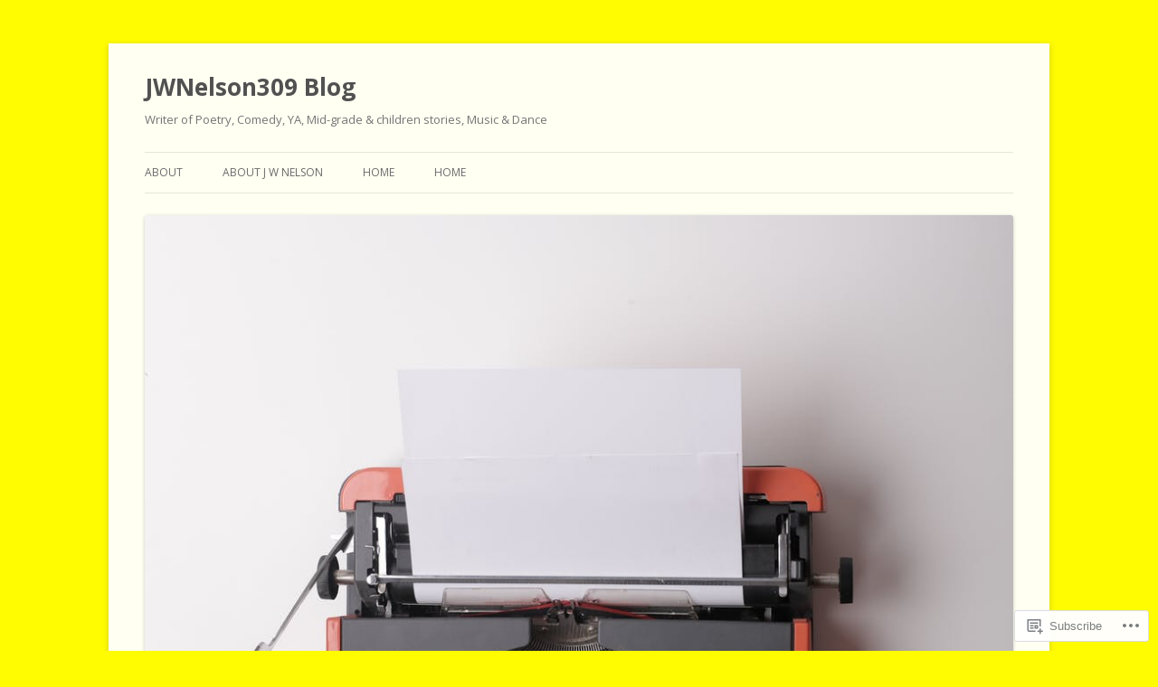

--- FILE ---
content_type: text/html; charset=UTF-8
request_url: https://jwnelson309.com/tag/caring/
body_size: 31641
content:
<!DOCTYPE html>
<!--[if IE 7]>
<html class="ie ie7" lang="en">
<![endif]-->
<!--[if IE 8]>
<html class="ie ie8" lang="en">
<![endif]-->
<!--[if !(IE 7) & !(IE 8)]><!-->
<html lang="en">
<!--<![endif]-->
<head>
<meta charset="UTF-8" />
<meta name="viewport" content="width=device-width" />
<title>caring | JWNelson309 Blog</title>
<link rel="profile" href="https://gmpg.org/xfn/11" />
<link rel="pingback" href="https://jwnelson309.com/xmlrpc.php">
<!--[if lt IE 9]>
<script src="https://s0.wp.com/wp-content/themes/pub/twentytwelve/js/html5.js?m=1394055319i&amp;ver=3.7.0" type="text/javascript"></script>
<![endif]-->
<meta name='robots' content='max-image-preview:large' />
<meta name="google-site-verification" content="ARr2rTy8ho4JueZxHnk8DYk_F1FG7s2Op66lh3x0sd0" />

<!-- Async WordPress.com Remote Login -->
<script id="wpcom_remote_login_js">
var wpcom_remote_login_extra_auth = '';
function wpcom_remote_login_remove_dom_node_id( element_id ) {
	var dom_node = document.getElementById( element_id );
	if ( dom_node ) { dom_node.parentNode.removeChild( dom_node ); }
}
function wpcom_remote_login_remove_dom_node_classes( class_name ) {
	var dom_nodes = document.querySelectorAll( '.' + class_name );
	for ( var i = 0; i < dom_nodes.length; i++ ) {
		dom_nodes[ i ].parentNode.removeChild( dom_nodes[ i ] );
	}
}
function wpcom_remote_login_final_cleanup() {
	wpcom_remote_login_remove_dom_node_classes( "wpcom_remote_login_msg" );
	wpcom_remote_login_remove_dom_node_id( "wpcom_remote_login_key" );
	wpcom_remote_login_remove_dom_node_id( "wpcom_remote_login_validate" );
	wpcom_remote_login_remove_dom_node_id( "wpcom_remote_login_js" );
	wpcom_remote_login_remove_dom_node_id( "wpcom_request_access_iframe" );
	wpcom_remote_login_remove_dom_node_id( "wpcom_request_access_styles" );
}

// Watch for messages back from the remote login
window.addEventListener( "message", function( e ) {
	if ( e.origin === "https://r-login.wordpress.com" ) {
		var data = {};
		try {
			data = JSON.parse( e.data );
		} catch( e ) {
			wpcom_remote_login_final_cleanup();
			return;
		}

		if ( data.msg === 'LOGIN' ) {
			// Clean up the login check iframe
			wpcom_remote_login_remove_dom_node_id( "wpcom_remote_login_key" );

			var id_regex = new RegExp( /^[0-9]+$/ );
			var token_regex = new RegExp( /^.*|.*|.*$/ );
			if (
				token_regex.test( data.token )
				&& id_regex.test( data.wpcomid )
			) {
				// We have everything we need to ask for a login
				var script = document.createElement( "script" );
				script.setAttribute( "id", "wpcom_remote_login_validate" );
				script.src = '/remote-login.php?wpcom_remote_login=validate'
					+ '&wpcomid=' + data.wpcomid
					+ '&token=' + encodeURIComponent( data.token )
					+ '&host=' + window.location.protocol
					+ '//' + window.location.hostname
					+ '&postid=4141'
					+ '&is_singular=';
				document.body.appendChild( script );
			}

			return;
		}

		// Safari ITP, not logged in, so redirect
		if ( data.msg === 'LOGIN-REDIRECT' ) {
			window.location = 'https://wordpress.com/log-in?redirect_to=' + window.location.href;
			return;
		}

		// Safari ITP, storage access failed, remove the request
		if ( data.msg === 'LOGIN-REMOVE' ) {
			var css_zap = 'html { -webkit-transition: margin-top 1s; transition: margin-top 1s; } /* 9001 */ html { margin-top: 0 !important; } * html body { margin-top: 0 !important; } @media screen and ( max-width: 782px ) { html { margin-top: 0 !important; } * html body { margin-top: 0 !important; } }';
			var style_zap = document.createElement( 'style' );
			style_zap.type = 'text/css';
			style_zap.appendChild( document.createTextNode( css_zap ) );
			document.body.appendChild( style_zap );

			var e = document.getElementById( 'wpcom_request_access_iframe' );
			e.parentNode.removeChild( e );

			document.cookie = 'wordpress_com_login_access=denied; path=/; max-age=31536000';

			return;
		}

		// Safari ITP
		if ( data.msg === 'REQUEST_ACCESS' ) {
			console.log( 'request access: safari' );

			// Check ITP iframe enable/disable knob
			if ( wpcom_remote_login_extra_auth !== 'safari_itp_iframe' ) {
				return;
			}

			// If we are in a "private window" there is no ITP.
			var private_window = false;
			try {
				var opendb = window.openDatabase( null, null, null, null );
			} catch( e ) {
				private_window = true;
			}

			if ( private_window ) {
				console.log( 'private window' );
				return;
			}

			var iframe = document.createElement( 'iframe' );
			iframe.id = 'wpcom_request_access_iframe';
			iframe.setAttribute( 'scrolling', 'no' );
			iframe.setAttribute( 'sandbox', 'allow-storage-access-by-user-activation allow-scripts allow-same-origin allow-top-navigation-by-user-activation' );
			iframe.src = 'https://r-login.wordpress.com/remote-login.php?wpcom_remote_login=request_access&origin=' + encodeURIComponent( data.origin ) + '&wpcomid=' + encodeURIComponent( data.wpcomid );

			var css = 'html { -webkit-transition: margin-top 1s; transition: margin-top 1s; } /* 9001 */ html { margin-top: 46px !important; } * html body { margin-top: 46px !important; } @media screen and ( max-width: 660px ) { html { margin-top: 71px !important; } * html body { margin-top: 71px !important; } #wpcom_request_access_iframe { display: block; height: 71px !important; } } #wpcom_request_access_iframe { border: 0px; height: 46px; position: fixed; top: 0; left: 0; width: 100%; min-width: 100%; z-index: 99999; background: #23282d; } ';

			var style = document.createElement( 'style' );
			style.type = 'text/css';
			style.id = 'wpcom_request_access_styles';
			style.appendChild( document.createTextNode( css ) );
			document.body.appendChild( style );

			document.body.appendChild( iframe );
		}

		if ( data.msg === 'DONE' ) {
			wpcom_remote_login_final_cleanup();
		}
	}
}, false );

// Inject the remote login iframe after the page has had a chance to load
// more critical resources
window.addEventListener( "DOMContentLoaded", function( e ) {
	var iframe = document.createElement( "iframe" );
	iframe.style.display = "none";
	iframe.setAttribute( "scrolling", "no" );
	iframe.setAttribute( "id", "wpcom_remote_login_key" );
	iframe.src = "https://r-login.wordpress.com/remote-login.php"
		+ "?wpcom_remote_login=key"
		+ "&origin=aHR0cHM6Ly9qd25lbHNvbjMwOS5jb20%3D"
		+ "&wpcomid=61972071"
		+ "&time=" + Math.floor( Date.now() / 1000 );
	document.body.appendChild( iframe );
}, false );
</script>
<link rel='dns-prefetch' href='//s0.wp.com' />
<link rel='dns-prefetch' href='//fonts-api.wp.com' />
<link href='https://fonts.gstatic.com' crossorigin rel='preconnect' />
<link rel="alternate" type="application/rss+xml" title="JWNelson309 Blog &raquo; Feed" href="https://jwnelson309.com/feed/" />
<link rel="alternate" type="application/rss+xml" title="JWNelson309 Blog &raquo; Comments Feed" href="https://jwnelson309.com/comments/feed/" />
<link rel="alternate" type="application/rss+xml" title="JWNelson309 Blog &raquo; caring Tag Feed" href="https://jwnelson309.com/tag/caring/feed/" />
	<script type="text/javascript">
		/* <![CDATA[ */
		function addLoadEvent(func) {
			var oldonload = window.onload;
			if (typeof window.onload != 'function') {
				window.onload = func;
			} else {
				window.onload = function () {
					oldonload();
					func();
				}
			}
		}
		/* ]]> */
	</script>
	<link crossorigin='anonymous' rel='stylesheet' id='all-css-0-1' href='/wp-content/mu-plugins/likes/jetpack-likes.css?m=1743883414i&cssminify=yes' type='text/css' media='all' />
<style id='wp-emoji-styles-inline-css'>

	img.wp-smiley, img.emoji {
		display: inline !important;
		border: none !important;
		box-shadow: none !important;
		height: 1em !important;
		width: 1em !important;
		margin: 0 0.07em !important;
		vertical-align: -0.1em !important;
		background: none !important;
		padding: 0 !important;
	}
/*# sourceURL=wp-emoji-styles-inline-css */
</style>
<link crossorigin='anonymous' rel='stylesheet' id='all-css-2-1' href='/wp-content/plugins/gutenberg-core/v22.2.0/build/styles/block-library/style.css?m=1764855221i&cssminify=yes' type='text/css' media='all' />
<style id='wp-block-library-inline-css'>
.has-text-align-justify {
	text-align:justify;
}
.has-text-align-justify{text-align:justify;}

/*# sourceURL=wp-block-library-inline-css */
</style><style id='wp-block-paragraph-inline-css'>
.is-small-text{font-size:.875em}.is-regular-text{font-size:1em}.is-large-text{font-size:2.25em}.is-larger-text{font-size:3em}.has-drop-cap:not(:focus):first-letter{float:left;font-size:8.4em;font-style:normal;font-weight:100;line-height:.68;margin:.05em .1em 0 0;text-transform:uppercase}body.rtl .has-drop-cap:not(:focus):first-letter{float:none;margin-left:.1em}p.has-drop-cap.has-background{overflow:hidden}:root :where(p.has-background){padding:1.25em 2.375em}:where(p.has-text-color:not(.has-link-color)) a{color:inherit}p.has-text-align-left[style*="writing-mode:vertical-lr"],p.has-text-align-right[style*="writing-mode:vertical-rl"]{rotate:180deg}
/*# sourceURL=/wp-content/plugins/gutenberg-core/v22.2.0/build/styles/block-library/paragraph/style.css */
</style>
<style id='wp-block-image-inline-css'>
.wp-block-image>a,.wp-block-image>figure>a{display:inline-block}.wp-block-image img{box-sizing:border-box;height:auto;max-width:100%;vertical-align:bottom}@media not (prefers-reduced-motion){.wp-block-image img.hide{visibility:hidden}.wp-block-image img.show{animation:show-content-image .4s}}.wp-block-image[style*=border-radius] img,.wp-block-image[style*=border-radius]>a{border-radius:inherit}.wp-block-image.has-custom-border img{box-sizing:border-box}.wp-block-image.aligncenter{text-align:center}.wp-block-image.alignfull>a,.wp-block-image.alignwide>a{width:100%}.wp-block-image.alignfull img,.wp-block-image.alignwide img{height:auto;width:100%}.wp-block-image .aligncenter,.wp-block-image .alignleft,.wp-block-image .alignright,.wp-block-image.aligncenter,.wp-block-image.alignleft,.wp-block-image.alignright{display:table}.wp-block-image .aligncenter>figcaption,.wp-block-image .alignleft>figcaption,.wp-block-image .alignright>figcaption,.wp-block-image.aligncenter>figcaption,.wp-block-image.alignleft>figcaption,.wp-block-image.alignright>figcaption{caption-side:bottom;display:table-caption}.wp-block-image .alignleft{float:left;margin:.5em 1em .5em 0}.wp-block-image .alignright{float:right;margin:.5em 0 .5em 1em}.wp-block-image .aligncenter{margin-left:auto;margin-right:auto}.wp-block-image :where(figcaption){margin-bottom:1em;margin-top:.5em}.wp-block-image.is-style-circle-mask img{border-radius:9999px}@supports ((-webkit-mask-image:none) or (mask-image:none)) or (-webkit-mask-image:none){.wp-block-image.is-style-circle-mask img{border-radius:0;-webkit-mask-image:url('data:image/svg+xml;utf8,<svg viewBox="0 0 100 100" xmlns="http://www.w3.org/2000/svg"><circle cx="50" cy="50" r="50"/></svg>');mask-image:url('data:image/svg+xml;utf8,<svg viewBox="0 0 100 100" xmlns="http://www.w3.org/2000/svg"><circle cx="50" cy="50" r="50"/></svg>');mask-mode:alpha;-webkit-mask-position:center;mask-position:center;-webkit-mask-repeat:no-repeat;mask-repeat:no-repeat;-webkit-mask-size:contain;mask-size:contain}}:root :where(.wp-block-image.is-style-rounded img,.wp-block-image .is-style-rounded img){border-radius:9999px}.wp-block-image figure{margin:0}.wp-lightbox-container{display:flex;flex-direction:column;position:relative}.wp-lightbox-container img{cursor:zoom-in}.wp-lightbox-container img:hover+button{opacity:1}.wp-lightbox-container button{align-items:center;backdrop-filter:blur(16px) saturate(180%);background-color:#5a5a5a40;border:none;border-radius:4px;cursor:zoom-in;display:flex;height:20px;justify-content:center;opacity:0;padding:0;position:absolute;right:16px;text-align:center;top:16px;width:20px;z-index:100}@media not (prefers-reduced-motion){.wp-lightbox-container button{transition:opacity .2s ease}}.wp-lightbox-container button:focus-visible{outline:3px auto #5a5a5a40;outline:3px auto -webkit-focus-ring-color;outline-offset:3px}.wp-lightbox-container button:hover{cursor:pointer;opacity:1}.wp-lightbox-container button:focus{opacity:1}.wp-lightbox-container button:focus,.wp-lightbox-container button:hover,.wp-lightbox-container button:not(:hover):not(:active):not(.has-background){background-color:#5a5a5a40;border:none}.wp-lightbox-overlay{box-sizing:border-box;cursor:zoom-out;height:100vh;left:0;overflow:hidden;position:fixed;top:0;visibility:hidden;width:100%;z-index:100000}.wp-lightbox-overlay .close-button{align-items:center;cursor:pointer;display:flex;justify-content:center;min-height:40px;min-width:40px;padding:0;position:absolute;right:calc(env(safe-area-inset-right) + 16px);top:calc(env(safe-area-inset-top) + 16px);z-index:5000000}.wp-lightbox-overlay .close-button:focus,.wp-lightbox-overlay .close-button:hover,.wp-lightbox-overlay .close-button:not(:hover):not(:active):not(.has-background){background:none;border:none}.wp-lightbox-overlay .lightbox-image-container{height:var(--wp--lightbox-container-height);left:50%;overflow:hidden;position:absolute;top:50%;transform:translate(-50%,-50%);transform-origin:top left;width:var(--wp--lightbox-container-width);z-index:9999999999}.wp-lightbox-overlay .wp-block-image{align-items:center;box-sizing:border-box;display:flex;height:100%;justify-content:center;margin:0;position:relative;transform-origin:0 0;width:100%;z-index:3000000}.wp-lightbox-overlay .wp-block-image img{height:var(--wp--lightbox-image-height);min-height:var(--wp--lightbox-image-height);min-width:var(--wp--lightbox-image-width);width:var(--wp--lightbox-image-width)}.wp-lightbox-overlay .wp-block-image figcaption{display:none}.wp-lightbox-overlay button{background:none;border:none}.wp-lightbox-overlay .scrim{background-color:#fff;height:100%;opacity:.9;position:absolute;width:100%;z-index:2000000}.wp-lightbox-overlay.active{visibility:visible}@media not (prefers-reduced-motion){.wp-lightbox-overlay.active{animation:turn-on-visibility .25s both}.wp-lightbox-overlay.active img{animation:turn-on-visibility .35s both}.wp-lightbox-overlay.show-closing-animation:not(.active){animation:turn-off-visibility .35s both}.wp-lightbox-overlay.show-closing-animation:not(.active) img{animation:turn-off-visibility .25s both}.wp-lightbox-overlay.zoom.active{animation:none;opacity:1;visibility:visible}.wp-lightbox-overlay.zoom.active .lightbox-image-container{animation:lightbox-zoom-in .4s}.wp-lightbox-overlay.zoom.active .lightbox-image-container img{animation:none}.wp-lightbox-overlay.zoom.active .scrim{animation:turn-on-visibility .4s forwards}.wp-lightbox-overlay.zoom.show-closing-animation:not(.active){animation:none}.wp-lightbox-overlay.zoom.show-closing-animation:not(.active) .lightbox-image-container{animation:lightbox-zoom-out .4s}.wp-lightbox-overlay.zoom.show-closing-animation:not(.active) .lightbox-image-container img{animation:none}.wp-lightbox-overlay.zoom.show-closing-animation:not(.active) .scrim{animation:turn-off-visibility .4s forwards}}@keyframes show-content-image{0%{visibility:hidden}99%{visibility:hidden}to{visibility:visible}}@keyframes turn-on-visibility{0%{opacity:0}to{opacity:1}}@keyframes turn-off-visibility{0%{opacity:1;visibility:visible}99%{opacity:0;visibility:visible}to{opacity:0;visibility:hidden}}@keyframes lightbox-zoom-in{0%{transform:translate(calc((-100vw + var(--wp--lightbox-scrollbar-width))/2 + var(--wp--lightbox-initial-left-position)),calc(-50vh + var(--wp--lightbox-initial-top-position))) scale(var(--wp--lightbox-scale))}to{transform:translate(-50%,-50%) scale(1)}}@keyframes lightbox-zoom-out{0%{transform:translate(-50%,-50%) scale(1);visibility:visible}99%{visibility:visible}to{transform:translate(calc((-100vw + var(--wp--lightbox-scrollbar-width))/2 + var(--wp--lightbox-initial-left-position)),calc(-50vh + var(--wp--lightbox-initial-top-position))) scale(var(--wp--lightbox-scale));visibility:hidden}}
/*# sourceURL=/wp-content/plugins/gutenberg-core/v22.2.0/build/styles/block-library/image/style.css */
</style>
<style id='wp-block-image-theme-inline-css'>
:root :where(.wp-block-image figcaption){color:#555;font-size:13px;text-align:center}.is-dark-theme :root :where(.wp-block-image figcaption){color:#ffffffa6}.wp-block-image{margin:0 0 1em}
/*# sourceURL=/wp-content/plugins/gutenberg-core/v22.2.0/build/styles/block-library/image/theme.css */
</style>
<style id='global-styles-inline-css'>
:root{--wp--preset--aspect-ratio--square: 1;--wp--preset--aspect-ratio--4-3: 4/3;--wp--preset--aspect-ratio--3-4: 3/4;--wp--preset--aspect-ratio--3-2: 3/2;--wp--preset--aspect-ratio--2-3: 2/3;--wp--preset--aspect-ratio--16-9: 16/9;--wp--preset--aspect-ratio--9-16: 9/16;--wp--preset--color--black: #000000;--wp--preset--color--cyan-bluish-gray: #abb8c3;--wp--preset--color--white: #fff;--wp--preset--color--pale-pink: #f78da7;--wp--preset--color--vivid-red: #cf2e2e;--wp--preset--color--luminous-vivid-orange: #ff6900;--wp--preset--color--luminous-vivid-amber: #fcb900;--wp--preset--color--light-green-cyan: #7bdcb5;--wp--preset--color--vivid-green-cyan: #00d084;--wp--preset--color--pale-cyan-blue: #8ed1fc;--wp--preset--color--vivid-cyan-blue: #0693e3;--wp--preset--color--vivid-purple: #9b51e0;--wp--preset--color--blue: #21759b;--wp--preset--color--dark-gray: #444;--wp--preset--color--medium-gray: #9f9f9f;--wp--preset--color--light-gray: #e6e6e6;--wp--preset--gradient--vivid-cyan-blue-to-vivid-purple: linear-gradient(135deg,rgb(6,147,227) 0%,rgb(155,81,224) 100%);--wp--preset--gradient--light-green-cyan-to-vivid-green-cyan: linear-gradient(135deg,rgb(122,220,180) 0%,rgb(0,208,130) 100%);--wp--preset--gradient--luminous-vivid-amber-to-luminous-vivid-orange: linear-gradient(135deg,rgb(252,185,0) 0%,rgb(255,105,0) 100%);--wp--preset--gradient--luminous-vivid-orange-to-vivid-red: linear-gradient(135deg,rgb(255,105,0) 0%,rgb(207,46,46) 100%);--wp--preset--gradient--very-light-gray-to-cyan-bluish-gray: linear-gradient(135deg,rgb(238,238,238) 0%,rgb(169,184,195) 100%);--wp--preset--gradient--cool-to-warm-spectrum: linear-gradient(135deg,rgb(74,234,220) 0%,rgb(151,120,209) 20%,rgb(207,42,186) 40%,rgb(238,44,130) 60%,rgb(251,105,98) 80%,rgb(254,248,76) 100%);--wp--preset--gradient--blush-light-purple: linear-gradient(135deg,rgb(255,206,236) 0%,rgb(152,150,240) 100%);--wp--preset--gradient--blush-bordeaux: linear-gradient(135deg,rgb(254,205,165) 0%,rgb(254,45,45) 50%,rgb(107,0,62) 100%);--wp--preset--gradient--luminous-dusk: linear-gradient(135deg,rgb(255,203,112) 0%,rgb(199,81,192) 50%,rgb(65,88,208) 100%);--wp--preset--gradient--pale-ocean: linear-gradient(135deg,rgb(255,245,203) 0%,rgb(182,227,212) 50%,rgb(51,167,181) 100%);--wp--preset--gradient--electric-grass: linear-gradient(135deg,rgb(202,248,128) 0%,rgb(113,206,126) 100%);--wp--preset--gradient--midnight: linear-gradient(135deg,rgb(2,3,129) 0%,rgb(40,116,252) 100%);--wp--preset--font-size--small: 13px;--wp--preset--font-size--medium: 20px;--wp--preset--font-size--large: 36px;--wp--preset--font-size--x-large: 42px;--wp--preset--font-family--albert-sans: 'Albert Sans', sans-serif;--wp--preset--font-family--alegreya: Alegreya, serif;--wp--preset--font-family--arvo: Arvo, serif;--wp--preset--font-family--bodoni-moda: 'Bodoni Moda', serif;--wp--preset--font-family--bricolage-grotesque: 'Bricolage Grotesque', sans-serif;--wp--preset--font-family--cabin: Cabin, sans-serif;--wp--preset--font-family--chivo: Chivo, sans-serif;--wp--preset--font-family--commissioner: Commissioner, sans-serif;--wp--preset--font-family--cormorant: Cormorant, serif;--wp--preset--font-family--courier-prime: 'Courier Prime', monospace;--wp--preset--font-family--crimson-pro: 'Crimson Pro', serif;--wp--preset--font-family--dm-mono: 'DM Mono', monospace;--wp--preset--font-family--dm-sans: 'DM Sans', sans-serif;--wp--preset--font-family--dm-serif-display: 'DM Serif Display', serif;--wp--preset--font-family--domine: Domine, serif;--wp--preset--font-family--eb-garamond: 'EB Garamond', serif;--wp--preset--font-family--epilogue: Epilogue, sans-serif;--wp--preset--font-family--fahkwang: Fahkwang, sans-serif;--wp--preset--font-family--figtree: Figtree, sans-serif;--wp--preset--font-family--fira-sans: 'Fira Sans', sans-serif;--wp--preset--font-family--fjalla-one: 'Fjalla One', sans-serif;--wp--preset--font-family--fraunces: Fraunces, serif;--wp--preset--font-family--gabarito: Gabarito, system-ui;--wp--preset--font-family--ibm-plex-mono: 'IBM Plex Mono', monospace;--wp--preset--font-family--ibm-plex-sans: 'IBM Plex Sans', sans-serif;--wp--preset--font-family--ibarra-real-nova: 'Ibarra Real Nova', serif;--wp--preset--font-family--instrument-serif: 'Instrument Serif', serif;--wp--preset--font-family--inter: Inter, sans-serif;--wp--preset--font-family--josefin-sans: 'Josefin Sans', sans-serif;--wp--preset--font-family--jost: Jost, sans-serif;--wp--preset--font-family--libre-baskerville: 'Libre Baskerville', serif;--wp--preset--font-family--libre-franklin: 'Libre Franklin', sans-serif;--wp--preset--font-family--literata: Literata, serif;--wp--preset--font-family--lora: Lora, serif;--wp--preset--font-family--merriweather: Merriweather, serif;--wp--preset--font-family--montserrat: Montserrat, sans-serif;--wp--preset--font-family--newsreader: Newsreader, serif;--wp--preset--font-family--noto-sans-mono: 'Noto Sans Mono', sans-serif;--wp--preset--font-family--nunito: Nunito, sans-serif;--wp--preset--font-family--open-sans: 'Open Sans', sans-serif;--wp--preset--font-family--overpass: Overpass, sans-serif;--wp--preset--font-family--pt-serif: 'PT Serif', serif;--wp--preset--font-family--petrona: Petrona, serif;--wp--preset--font-family--piazzolla: Piazzolla, serif;--wp--preset--font-family--playfair-display: 'Playfair Display', serif;--wp--preset--font-family--plus-jakarta-sans: 'Plus Jakarta Sans', sans-serif;--wp--preset--font-family--poppins: Poppins, sans-serif;--wp--preset--font-family--raleway: Raleway, sans-serif;--wp--preset--font-family--roboto: Roboto, sans-serif;--wp--preset--font-family--roboto-slab: 'Roboto Slab', serif;--wp--preset--font-family--rubik: Rubik, sans-serif;--wp--preset--font-family--rufina: Rufina, serif;--wp--preset--font-family--sora: Sora, sans-serif;--wp--preset--font-family--source-sans-3: 'Source Sans 3', sans-serif;--wp--preset--font-family--source-serif-4: 'Source Serif 4', serif;--wp--preset--font-family--space-mono: 'Space Mono', monospace;--wp--preset--font-family--syne: Syne, sans-serif;--wp--preset--font-family--texturina: Texturina, serif;--wp--preset--font-family--urbanist: Urbanist, sans-serif;--wp--preset--font-family--work-sans: 'Work Sans', sans-serif;--wp--preset--spacing--20: 0.44rem;--wp--preset--spacing--30: 0.67rem;--wp--preset--spacing--40: 1rem;--wp--preset--spacing--50: 1.5rem;--wp--preset--spacing--60: 2.25rem;--wp--preset--spacing--70: 3.38rem;--wp--preset--spacing--80: 5.06rem;--wp--preset--shadow--natural: 6px 6px 9px rgba(0, 0, 0, 0.2);--wp--preset--shadow--deep: 12px 12px 50px rgba(0, 0, 0, 0.4);--wp--preset--shadow--sharp: 6px 6px 0px rgba(0, 0, 0, 0.2);--wp--preset--shadow--outlined: 6px 6px 0px -3px rgb(255, 255, 255), 6px 6px rgb(0, 0, 0);--wp--preset--shadow--crisp: 6px 6px 0px rgb(0, 0, 0);}:where(.is-layout-flex){gap: 0.5em;}:where(.is-layout-grid){gap: 0.5em;}body .is-layout-flex{display: flex;}.is-layout-flex{flex-wrap: wrap;align-items: center;}.is-layout-flex > :is(*, div){margin: 0;}body .is-layout-grid{display: grid;}.is-layout-grid > :is(*, div){margin: 0;}:where(.wp-block-columns.is-layout-flex){gap: 2em;}:where(.wp-block-columns.is-layout-grid){gap: 2em;}:where(.wp-block-post-template.is-layout-flex){gap: 1.25em;}:where(.wp-block-post-template.is-layout-grid){gap: 1.25em;}.has-black-color{color: var(--wp--preset--color--black) !important;}.has-cyan-bluish-gray-color{color: var(--wp--preset--color--cyan-bluish-gray) !important;}.has-white-color{color: var(--wp--preset--color--white) !important;}.has-pale-pink-color{color: var(--wp--preset--color--pale-pink) !important;}.has-vivid-red-color{color: var(--wp--preset--color--vivid-red) !important;}.has-luminous-vivid-orange-color{color: var(--wp--preset--color--luminous-vivid-orange) !important;}.has-luminous-vivid-amber-color{color: var(--wp--preset--color--luminous-vivid-amber) !important;}.has-light-green-cyan-color{color: var(--wp--preset--color--light-green-cyan) !important;}.has-vivid-green-cyan-color{color: var(--wp--preset--color--vivid-green-cyan) !important;}.has-pale-cyan-blue-color{color: var(--wp--preset--color--pale-cyan-blue) !important;}.has-vivid-cyan-blue-color{color: var(--wp--preset--color--vivid-cyan-blue) !important;}.has-vivid-purple-color{color: var(--wp--preset--color--vivid-purple) !important;}.has-black-background-color{background-color: var(--wp--preset--color--black) !important;}.has-cyan-bluish-gray-background-color{background-color: var(--wp--preset--color--cyan-bluish-gray) !important;}.has-white-background-color{background-color: var(--wp--preset--color--white) !important;}.has-pale-pink-background-color{background-color: var(--wp--preset--color--pale-pink) !important;}.has-vivid-red-background-color{background-color: var(--wp--preset--color--vivid-red) !important;}.has-luminous-vivid-orange-background-color{background-color: var(--wp--preset--color--luminous-vivid-orange) !important;}.has-luminous-vivid-amber-background-color{background-color: var(--wp--preset--color--luminous-vivid-amber) !important;}.has-light-green-cyan-background-color{background-color: var(--wp--preset--color--light-green-cyan) !important;}.has-vivid-green-cyan-background-color{background-color: var(--wp--preset--color--vivid-green-cyan) !important;}.has-pale-cyan-blue-background-color{background-color: var(--wp--preset--color--pale-cyan-blue) !important;}.has-vivid-cyan-blue-background-color{background-color: var(--wp--preset--color--vivid-cyan-blue) !important;}.has-vivid-purple-background-color{background-color: var(--wp--preset--color--vivid-purple) !important;}.has-black-border-color{border-color: var(--wp--preset--color--black) !important;}.has-cyan-bluish-gray-border-color{border-color: var(--wp--preset--color--cyan-bluish-gray) !important;}.has-white-border-color{border-color: var(--wp--preset--color--white) !important;}.has-pale-pink-border-color{border-color: var(--wp--preset--color--pale-pink) !important;}.has-vivid-red-border-color{border-color: var(--wp--preset--color--vivid-red) !important;}.has-luminous-vivid-orange-border-color{border-color: var(--wp--preset--color--luminous-vivid-orange) !important;}.has-luminous-vivid-amber-border-color{border-color: var(--wp--preset--color--luminous-vivid-amber) !important;}.has-light-green-cyan-border-color{border-color: var(--wp--preset--color--light-green-cyan) !important;}.has-vivid-green-cyan-border-color{border-color: var(--wp--preset--color--vivid-green-cyan) !important;}.has-pale-cyan-blue-border-color{border-color: var(--wp--preset--color--pale-cyan-blue) !important;}.has-vivid-cyan-blue-border-color{border-color: var(--wp--preset--color--vivid-cyan-blue) !important;}.has-vivid-purple-border-color{border-color: var(--wp--preset--color--vivid-purple) !important;}.has-vivid-cyan-blue-to-vivid-purple-gradient-background{background: var(--wp--preset--gradient--vivid-cyan-blue-to-vivid-purple) !important;}.has-light-green-cyan-to-vivid-green-cyan-gradient-background{background: var(--wp--preset--gradient--light-green-cyan-to-vivid-green-cyan) !important;}.has-luminous-vivid-amber-to-luminous-vivid-orange-gradient-background{background: var(--wp--preset--gradient--luminous-vivid-amber-to-luminous-vivid-orange) !important;}.has-luminous-vivid-orange-to-vivid-red-gradient-background{background: var(--wp--preset--gradient--luminous-vivid-orange-to-vivid-red) !important;}.has-very-light-gray-to-cyan-bluish-gray-gradient-background{background: var(--wp--preset--gradient--very-light-gray-to-cyan-bluish-gray) !important;}.has-cool-to-warm-spectrum-gradient-background{background: var(--wp--preset--gradient--cool-to-warm-spectrum) !important;}.has-blush-light-purple-gradient-background{background: var(--wp--preset--gradient--blush-light-purple) !important;}.has-blush-bordeaux-gradient-background{background: var(--wp--preset--gradient--blush-bordeaux) !important;}.has-luminous-dusk-gradient-background{background: var(--wp--preset--gradient--luminous-dusk) !important;}.has-pale-ocean-gradient-background{background: var(--wp--preset--gradient--pale-ocean) !important;}.has-electric-grass-gradient-background{background: var(--wp--preset--gradient--electric-grass) !important;}.has-midnight-gradient-background{background: var(--wp--preset--gradient--midnight) !important;}.has-small-font-size{font-size: var(--wp--preset--font-size--small) !important;}.has-medium-font-size{font-size: var(--wp--preset--font-size--medium) !important;}.has-large-font-size{font-size: var(--wp--preset--font-size--large) !important;}.has-x-large-font-size{font-size: var(--wp--preset--font-size--x-large) !important;}.has-albert-sans-font-family{font-family: var(--wp--preset--font-family--albert-sans) !important;}.has-alegreya-font-family{font-family: var(--wp--preset--font-family--alegreya) !important;}.has-arvo-font-family{font-family: var(--wp--preset--font-family--arvo) !important;}.has-bodoni-moda-font-family{font-family: var(--wp--preset--font-family--bodoni-moda) !important;}.has-bricolage-grotesque-font-family{font-family: var(--wp--preset--font-family--bricolage-grotesque) !important;}.has-cabin-font-family{font-family: var(--wp--preset--font-family--cabin) !important;}.has-chivo-font-family{font-family: var(--wp--preset--font-family--chivo) !important;}.has-commissioner-font-family{font-family: var(--wp--preset--font-family--commissioner) !important;}.has-cormorant-font-family{font-family: var(--wp--preset--font-family--cormorant) !important;}.has-courier-prime-font-family{font-family: var(--wp--preset--font-family--courier-prime) !important;}.has-crimson-pro-font-family{font-family: var(--wp--preset--font-family--crimson-pro) !important;}.has-dm-mono-font-family{font-family: var(--wp--preset--font-family--dm-mono) !important;}.has-dm-sans-font-family{font-family: var(--wp--preset--font-family--dm-sans) !important;}.has-dm-serif-display-font-family{font-family: var(--wp--preset--font-family--dm-serif-display) !important;}.has-domine-font-family{font-family: var(--wp--preset--font-family--domine) !important;}.has-eb-garamond-font-family{font-family: var(--wp--preset--font-family--eb-garamond) !important;}.has-epilogue-font-family{font-family: var(--wp--preset--font-family--epilogue) !important;}.has-fahkwang-font-family{font-family: var(--wp--preset--font-family--fahkwang) !important;}.has-figtree-font-family{font-family: var(--wp--preset--font-family--figtree) !important;}.has-fira-sans-font-family{font-family: var(--wp--preset--font-family--fira-sans) !important;}.has-fjalla-one-font-family{font-family: var(--wp--preset--font-family--fjalla-one) !important;}.has-fraunces-font-family{font-family: var(--wp--preset--font-family--fraunces) !important;}.has-gabarito-font-family{font-family: var(--wp--preset--font-family--gabarito) !important;}.has-ibm-plex-mono-font-family{font-family: var(--wp--preset--font-family--ibm-plex-mono) !important;}.has-ibm-plex-sans-font-family{font-family: var(--wp--preset--font-family--ibm-plex-sans) !important;}.has-ibarra-real-nova-font-family{font-family: var(--wp--preset--font-family--ibarra-real-nova) !important;}.has-instrument-serif-font-family{font-family: var(--wp--preset--font-family--instrument-serif) !important;}.has-inter-font-family{font-family: var(--wp--preset--font-family--inter) !important;}.has-josefin-sans-font-family{font-family: var(--wp--preset--font-family--josefin-sans) !important;}.has-jost-font-family{font-family: var(--wp--preset--font-family--jost) !important;}.has-libre-baskerville-font-family{font-family: var(--wp--preset--font-family--libre-baskerville) !important;}.has-libre-franklin-font-family{font-family: var(--wp--preset--font-family--libre-franklin) !important;}.has-literata-font-family{font-family: var(--wp--preset--font-family--literata) !important;}.has-lora-font-family{font-family: var(--wp--preset--font-family--lora) !important;}.has-merriweather-font-family{font-family: var(--wp--preset--font-family--merriweather) !important;}.has-montserrat-font-family{font-family: var(--wp--preset--font-family--montserrat) !important;}.has-newsreader-font-family{font-family: var(--wp--preset--font-family--newsreader) !important;}.has-noto-sans-mono-font-family{font-family: var(--wp--preset--font-family--noto-sans-mono) !important;}.has-nunito-font-family{font-family: var(--wp--preset--font-family--nunito) !important;}.has-open-sans-font-family{font-family: var(--wp--preset--font-family--open-sans) !important;}.has-overpass-font-family{font-family: var(--wp--preset--font-family--overpass) !important;}.has-pt-serif-font-family{font-family: var(--wp--preset--font-family--pt-serif) !important;}.has-petrona-font-family{font-family: var(--wp--preset--font-family--petrona) !important;}.has-piazzolla-font-family{font-family: var(--wp--preset--font-family--piazzolla) !important;}.has-playfair-display-font-family{font-family: var(--wp--preset--font-family--playfair-display) !important;}.has-plus-jakarta-sans-font-family{font-family: var(--wp--preset--font-family--plus-jakarta-sans) !important;}.has-poppins-font-family{font-family: var(--wp--preset--font-family--poppins) !important;}.has-raleway-font-family{font-family: var(--wp--preset--font-family--raleway) !important;}.has-roboto-font-family{font-family: var(--wp--preset--font-family--roboto) !important;}.has-roboto-slab-font-family{font-family: var(--wp--preset--font-family--roboto-slab) !important;}.has-rubik-font-family{font-family: var(--wp--preset--font-family--rubik) !important;}.has-rufina-font-family{font-family: var(--wp--preset--font-family--rufina) !important;}.has-sora-font-family{font-family: var(--wp--preset--font-family--sora) !important;}.has-source-sans-3-font-family{font-family: var(--wp--preset--font-family--source-sans-3) !important;}.has-source-serif-4-font-family{font-family: var(--wp--preset--font-family--source-serif-4) !important;}.has-space-mono-font-family{font-family: var(--wp--preset--font-family--space-mono) !important;}.has-syne-font-family{font-family: var(--wp--preset--font-family--syne) !important;}.has-texturina-font-family{font-family: var(--wp--preset--font-family--texturina) !important;}.has-urbanist-font-family{font-family: var(--wp--preset--font-family--urbanist) !important;}.has-work-sans-font-family{font-family: var(--wp--preset--font-family--work-sans) !important;}
/*# sourceURL=global-styles-inline-css */
</style>

<style id='classic-theme-styles-inline-css'>
/*! This file is auto-generated */
.wp-block-button__link{color:#fff;background-color:#32373c;border-radius:9999px;box-shadow:none;text-decoration:none;padding:calc(.667em + 2px) calc(1.333em + 2px);font-size:1.125em}.wp-block-file__button{background:#32373c;color:#fff;text-decoration:none}
/*# sourceURL=/wp-includes/css/classic-themes.min.css */
</style>
<link crossorigin='anonymous' rel='stylesheet' id='all-css-4-1' href='/_static/??-eJx9jEEOAiEQBD/kQECjeDC+ZWEnijIwYWA3/l72op689KFTVXplCCU3zE1z6reYRYfiUwlP0VYZpwxIJE4IFRd10HOU9iFA2iuhCiI7/ROiDt9WxfETT20jCOc4YUIa2D9t5eGA91xRBMZS7ATtPkTZvCtdzNEZt7f2fHq8Afl7R7w=&cssminify=yes' type='text/css' media='all' />
<link rel='stylesheet' id='twentytwelve-fonts-css' href='https://fonts-api.wp.com/css?family=Open+Sans%3A400italic%2C700italic%2C400%2C700&#038;subset=latin%2Clatin-ext&#038;display=fallback' media='all' />
<link crossorigin='anonymous' rel='stylesheet' id='all-css-6-1' href='/_static/??-eJzTLy/QTc7PK0nNK9EvyUjNTS3WLyhN0i8pBwpUAsmcslT94pLKnFS95OJiHX0iVAPV6Sfl5CdnF4O02OfaGpqbWpibWJiZW2YBADBZKMU=&cssminify=yes' type='text/css' media='all' />
<link crossorigin='anonymous' rel='stylesheet' id='all-css-8-1' href='/_static/??-eJx9i0EOwjAMBD+EcUEiggPiLW1k0iAnjmqnUX9PuLUXLqud1Q62Al6yUTa0mRIpljqhtT5sPXklVNuYoBUv6exVT7hzUoXCNcSsuNDEEnoN2F87/CcFEmDxo0XJB4A3j3H5qa/0vNyGh3PD1d0/X5shQdY=&cssminify=yes' type='text/css' media='all' />
<style id='jetpack-global-styles-frontend-style-inline-css'>
:root { --font-headings: unset; --font-base: unset; --font-headings-default: -apple-system,BlinkMacSystemFont,"Segoe UI",Roboto,Oxygen-Sans,Ubuntu,Cantarell,"Helvetica Neue",sans-serif; --font-base-default: -apple-system,BlinkMacSystemFont,"Segoe UI",Roboto,Oxygen-Sans,Ubuntu,Cantarell,"Helvetica Neue",sans-serif;}
/*# sourceURL=jetpack-global-styles-frontend-style-inline-css */
</style>
<link crossorigin='anonymous' rel='stylesheet' id='all-css-10-1' href='/_static/??-eJyNjcEKwjAQRH/IuFRT6kX8FNkmS5K6yQY3Qfx7bfEiXrwM82B4A49qnJRGpUHupnIPqSgs1Cq624chi6zhO5OCRryTR++fW00l7J3qDv43XVNxoOISsmEJol/wY2uR8vs3WggsM/I6uOTzMI3Hw8lOg11eUT1JKA==&cssminify=yes' type='text/css' media='all' />
<script type="text/javascript" id="wpcom-actionbar-placeholder-js-extra">
/* <![CDATA[ */
var actionbardata = {"siteID":"61972071","postID":"0","siteURL":"https://jwnelson309.com","xhrURL":"https://jwnelson309.com/wp-admin/admin-ajax.php","nonce":"4d6a59e643","isLoggedIn":"","statusMessage":"","subsEmailDefault":"instantly","proxyScriptUrl":"https://s0.wp.com/wp-content/js/wpcom-proxy-request.js?m=1513050504i&amp;ver=20211021","i18n":{"followedText":"New posts from this site will now appear in your \u003Ca href=\"https://wordpress.com/reader\"\u003EReader\u003C/a\u003E","foldBar":"Collapse this bar","unfoldBar":"Expand this bar","shortLinkCopied":"Shortlink copied to clipboard."}};
//# sourceURL=wpcom-actionbar-placeholder-js-extra
/* ]]> */
</script>
<script type="text/javascript" id="jetpack-mu-wpcom-settings-js-before">
/* <![CDATA[ */
var JETPACK_MU_WPCOM_SETTINGS = {"assetsUrl":"https://s0.wp.com/wp-content/mu-plugins/jetpack-mu-wpcom-plugin/moon/jetpack_vendor/automattic/jetpack-mu-wpcom/src/build/"};
//# sourceURL=jetpack-mu-wpcom-settings-js-before
/* ]]> */
</script>
<script crossorigin='anonymous' type='text/javascript'  src='/_static/??-eJzTLy/QTc7PK0nNK9HPKtYvyinRLSjKr6jUyyrW0QfKZeYl55SmpBaDJLMKS1OLKqGUXm5mHkFFurmZ6UWJJalQxfa5tobmRgamxgZmFpZZACbyLJI='></script>
<script type="text/javascript" id="rlt-proxy-js-after">
/* <![CDATA[ */
	rltInitialize( {"token":null,"iframeOrigins":["https:\/\/widgets.wp.com"]} );
//# sourceURL=rlt-proxy-js-after
/* ]]> */
</script>
<link rel="EditURI" type="application/rsd+xml" title="RSD" href="https://jwnelson309.wordpress.com/xmlrpc.php?rsd" />
<meta name="generator" content="WordPress.com" />

<!-- Jetpack Open Graph Tags -->
<meta property="og:type" content="website" />
<meta property="og:title" content="caring &#8211; JWNelson309 Blog" />
<meta property="og:url" content="https://jwnelson309.com/tag/caring/" />
<meta property="og:site_name" content="JWNelson309 Blog" />
<meta property="og:image" content="https://jwnelson309.com/wp-content/uploads/2025/06/image.jpg?w=200" />
<meta property="og:image:width" content="200" />
<meta property="og:image:height" content="200" />
<meta property="og:image:alt" content="" />
<meta property="og:locale" content="en_US" />
<meta name="twitter:creator" content="@JWNelson3" />
<meta name="twitter:site" content="@JWNelson3" />

<!-- End Jetpack Open Graph Tags -->
<link rel='openid.server' href='https://jwnelson309.com/?openidserver=1' />
<link rel='openid.delegate' href='https://jwnelson309.com/' />
<link rel="search" type="application/opensearchdescription+xml" href="https://jwnelson309.com/osd.xml" title="JWNelson309 Blog" />
<link rel="search" type="application/opensearchdescription+xml" href="https://s1.wp.com/opensearch.xml" title="WordPress.com" />
<meta name="theme-color" content="#fffb00" />
		<style type="text/css">
			.recentcomments a {
				display: inline !important;
				padding: 0 !important;
				margin: 0 !important;
			}

			table.recentcommentsavatartop img.avatar, table.recentcommentsavatarend img.avatar {
				border: 0px;
				margin: 0;
			}

			table.recentcommentsavatartop a, table.recentcommentsavatarend a {
				border: 0px !important;
				background-color: transparent !important;
			}

			td.recentcommentsavatarend, td.recentcommentsavatartop {
				padding: 0px 0px 1px 0px;
				margin: 0px;
			}

			td.recentcommentstextend {
				border: none !important;
				padding: 0px 0px 2px 10px;
			}

			.rtl td.recentcommentstextend {
				padding: 0px 10px 2px 0px;
			}

			td.recentcommentstexttop {
				border: none;
				padding: 0px 0px 0px 10px;
			}

			.rtl td.recentcommentstexttop {
				padding: 0px 10px 0px 0px;
			}
		</style>
		<meta name="description" content="Posts about caring written by jwnelson309" />
<style type="text/css" id="custom-background-css">
body.custom-background { background-color: #fffb00; }
</style>
	<style type="text/css" id="custom-colors-css">.menu-toggle,
input[type="submit"],
li.bypostauthor cite span {
	background-color: rgba(225, 225, 225, .9);
	background-image: -moz-linear-gradient(top, rgba(244, 244, 244, .8), rgba(230, 230, 230, .8));
	background-image: -ms-linear-gradient(top, rgba(244, 244, 244, .8), rgba(230, 230, 230, .8));
	background-image: -webkit-linear-gradient(top, rgba(244, 244, 244, .8), rgba(230, 230, 230, .8));
	background-image: -o-linear-gradient(top, rgba(244, 244, 244, .8), rgba(230, 230, 230, .8));
	background-image: linear-gradient(top, rgba(244, 244, 244, .8), rgba(230, 230, 230, .8));
}
.menu-toggle:hover,
.menu-toggle:focus,
input[type="submit"]:hover {
	background-color: rgba(235, 235, 235, .9);
	background-image: -moz-linear-gradient(top, rgba(249, 249, 249, .8), rgba(235, 235, 235, .8));
	background-image: -ms-linear-gradient(top, rgba(249, 249, 249, .8), rgba(235, 235, 235, .8));
	background-image: -webkit-linear-gradient(top, rgba(249, 249, 249, .8), rgba(235, 235, 235, .8));
	background-image: -o-linear-gradient(top, rgba(249, 249, 249, .8), rgba(235, 235, 235, .8));
	background-image: linear-gradient(top, rgba(249, 249, 249, .8), rgba(235, 235, 235, .8));
}
.menu-toggle:active,
.menu-toggle.toggled-on,
input[type="submit"]:active,
input[type="submit"].toggled-on {
	background-color: rgba(225, 225, 225, .9);
	background-image: -moz-linear-gradient(top, rgba(235, 235, 235, .8), rgba(225, 225, 225, .8));
	background-image: -ms-linear-gradient(top, rgba(235, 235, 235, .8), rgba(225, 225, 225, .8));
	background-image: -webkit-linear-gradient(top, rgba(235, 235, 235, .8), rgba(225, 225, 225, .8));
	background-image: -o-linear-gradient(top, rgba(235, 235, 235, .8), rgba(225, 225, 225, .8));
	background-image: linear-gradient(top, rgba(235, 235, 235, .8), rgba(225, 225, 225, .8));
}
.site { background-color: #fff;}
.site { background-color: rgba( 255, 255, 255, 0.95 );}
body.custom-background-empty { background-color: #fff;}
body.custom-background-empty { background-color: rgba( 255, 255, 255, 0.95 );}
body.custom-background-empty { background-color: #fff;}
body.custom-background-empty { background-color: rgba( 255, 255, 255, 0.9 );}
input[type="text"], input[type="password"], input[type="email"], input[type="url"], textarea { background-color: #fff;}
input[type="text"], input[type="password"], input[type="email"], input[type="url"], textarea { background-color: rgba( 255, 255, 255, 0.4 );}
input[type="text"]:focus, input[type="password"]:focus, input[type="email"]:focus, input[type="url"], textarea:focus { background-color: #fff;}
input[type="text"]:focus, input[type="password"]:focus, input[type="email"]:focus, input[type="url"], textarea:focus { background-color: rgba( 255, 255, 255, 0.9 );}
.menu-toggle, input[type="submit"], li.bypostauthor cite span { border-color: #d2d2d2;}
.menu-toggle, input[type="submit"], li.bypostauthor cite span { border-color: rgba( 210, 210, 210, 0.8 );}
input[type="text"], input[type="password"], input[type="email"], input[type="url"], textarea { border-color: #ccc;}
input[type="text"], input[type="password"], input[type="email"], input[type="url"], textarea { border-color: rgba( 204, 204, 204, 0.4 );}
.comments-area article header cite a { color: #444;}
.main-navigation ul.nav-menu, .main-navigation div.nav-menu > ul, .main-navigation li ul li a { border-color: #000;}
.main-navigation ul.nav-menu, .main-navigation div.nav-menu > ul, .main-navigation li ul li a { border-color: rgba( 0, 0, 0, 0.1 );}
#author-info { border-color: #000;}
#author-info { border-color: rgba( 0, 0, 0, 0.1 );}
footer[role="contentinfo"] { border-color: #000;}
footer[role="contentinfo"] { border-color: rgba( 0, 0, 0, 0.1 );}
article.sticky .featured-post { border-color: #000;}
article.sticky .featured-post { border-color: rgba( 0, 0, 0, 0.1 );}
pre, table, td, hr { border-color: #000;}
pre, table, td, hr { border-color: rgba( 0, 0, 0, 0.1 );}
.site-content article { border-color: #000;}
.site-content article { border-color: rgba( 0, 0, 0, 0.1 );}
.archive-header, .page-header { border-color: #000;}
.archive-header, .page-header { border-color: rgba( 0, 0, 0, 0.1 );}
.template-home .widget-area { border-color: #000;}
.template-home .widget-area { border-color: rgba( 0, 0, 0, 0.1 );}
body { background-color: #FFFB00;}
.menu-toggle, input[type="submit"], li.bypostauthor cite span { background-color: #FFFB00;}
.menu-toggle, input[type="submit"], li.bypostauthor cite span { background-color: rgba( 255, 251, 0, 0.1 );}
article.format-aside .aside { background-color: #FFFB00;}
article.format-aside .aside { background-color: rgba( 255, 251, 0, 0.1 );}
article.format-aside .aside { border-color: #FFFB00;}
article.format-aside .aside { border-color: rgba( 255, 251, 0, 0.3 );}
article.format-link header, article.format-quote .entry-content blockquote { background-color: #FFFB00;}
article.format-link header, article.format-quote .entry-content blockquote { background-color: rgba( 255, 251, 0, 0.1 );}
</style>
<link rel="icon" href="https://jwnelson309.com/wp-content/uploads/2025/06/image.jpg?w=32" sizes="32x32" />
<link rel="icon" href="https://jwnelson309.com/wp-content/uploads/2025/06/image.jpg?w=192" sizes="192x192" />
<link rel="apple-touch-icon" href="https://jwnelson309.com/wp-content/uploads/2025/06/image.jpg?w=180" />
<meta name="msapplication-TileImage" content="https://jwnelson309.com/wp-content/uploads/2025/06/image.jpg?w=270" />
<link crossorigin='anonymous' rel='stylesheet' id='all-css-2-3' href='/_static/??-eJyNjMEKgzAQBX9Ifdha9CJ+StF1KdFkN7gJ+X0RbM89zjAMSqxJJbEkhFxHnz9ODBunONN+M4Kq4O2EsHil3WDFRT4aMqvw/yHomj0baD40G/tf9BXXcApj27+ej6Hr2247ASkBO20=&cssminify=yes' type='text/css' media='all' />
</head>

<body class="archive tag tag-caring tag-272980 custom-background wp-custom-logo wp-embed-responsive wp-theme-pubtwentytwelve customizer-styles-applied full-width custom-font-enabled single-author jetpack-reblog-enabled custom-colors">
<div id="page" class="hfeed site">
	<header id="masthead" class="site-header">
				<hgroup>
			<h1 class="site-title"><a href="https://jwnelson309.com/" title="JWNelson309 Blog" rel="home">JWNelson309 Blog</a></h1>
			<h2 class="site-description">Writer of Poetry, Comedy, YA, Mid-grade &amp; children stories, Music &amp;  Dance</h2>
		</hgroup>

		<nav id="site-navigation" class="main-navigation">
			<button class="menu-toggle">Menu</button>
			<a class="assistive-text" href="#content" title="Skip to content">Skip to content</a>
			<div class="menu-menu-1-container"><ul id="menu-menu-1" class="nav-menu"><li id="menu-item-347" class="menu-item menu-item-type-post_type menu-item-object-page menu-item-347"><a href="https://jwnelson309.com/about/">About</a></li>
<li id="menu-item-349" class="menu-item menu-item-type-post_type menu-item-object-page menu-item-349"><a href="https://jwnelson309.com/about-j-w-nelson/">About J W Nelson</a></li>
<li id="menu-item-4023" class="menu-item menu-item-type-post_type menu-item-object-page menu-item-home menu-item-4023"><a href="https://jwnelson309.com/">Home</a></li>
<li id="menu-item-4026" class="menu-item menu-item-type-post_type menu-item-object-page menu-item-home menu-item-4026"><a href="https://jwnelson309.com/">Home</a></li>
</ul></div>		</nav><!-- #site-navigation -->

						<a href="https://jwnelson309.com/"><img src="https://jwnelson309.com/wp-content/uploads/2022/09/76108130-a92a-4be5-a7aa-d3864c363bc8.jpeg" class="header-image" width="978" height="977" alt="" /></a>
			</header><!-- #masthead -->

	<div id="main" class="wrapper">
	<section id="primary" class="site-content">
		<div id="content" role="main">

					<header class="archive-header">
				<h1 class="archive-title">
				Tag Archives: <span>caring</span>				</h1>

						</header><!-- .archive-header -->

			
	<article id="post-4141" class="post-4141 post type-post status-publish format-standard hentry category-birthdays category-calmness category-celebrations category-endurance category-families category-gifts category-hope category-husband category-love category-mindfulness category-monuments category-poets-and-poetry category-secrecy category-uncategorized category-writing tag-beauty tag-caring tag-celebrations tag-dailyprompt tag-dancing tag-dating tag-drink tag-family tag-friends tag-friendship tag-gifts tag-happiness tag-happy tag-hope tag-laughter tag-love tag-poetry tag-presents tag-relationship tag-romance tag-secrets tag-sharing tag-teaching tag-travel-2 tag-truth">
				<header class="entry-header">
			
						<h1 class="entry-title">
				<a href="https://jwnelson309.com/2025/04/18/and-then-the-anniversary-arrives/" rel="bookmark">And then the Anniversary&nbsp;Arrives…</a>
			</h1>
										<div class="comments-link">
					<a href="https://jwnelson309.com/2025/04/18/and-then-the-anniversary-arrives/#respond"><span class="leave-reply">Leave a reply</span></a>				</div><!-- .comments-link -->
					</header><!-- .entry-header -->

				<div class="entry-content">
			
<figure class="wp-block-image size-large"><img data-attachment-id="4140" data-permalink="https://jwnelson309.com/wedding-welcome-wishes-in-ja/" data-orig-file="https://jwnelson309.com/wp-content/uploads/2025/04/wedding-welcome-wishes.jpg" data-orig-size="301,453" data-comments-opened="1" data-image-meta="{&quot;aperture&quot;:&quot;0&quot;,&quot;credit&quot;:&quot;&quot;,&quot;camera&quot;:&quot;&quot;,&quot;caption&quot;:&quot;Wedding welcome wishes in JA&quot;,&quot;created_timestamp&quot;:&quot;0&quot;,&quot;copyright&quot;:&quot;&quot;,&quot;focal_length&quot;:&quot;0&quot;,&quot;iso&quot;:&quot;0&quot;,&quot;shutter_speed&quot;:&quot;0&quot;,&quot;title&quot;:&quot;Wedding welcome wishes in JA&quot;,&quot;orientation&quot;:&quot;1&quot;}" data-image-title="Wedding welcome wishes in JA" data-image-description="" data-image-caption="&lt;p&gt;Wedding welcome wishes in JA&lt;/p&gt;
" data-medium-file="https://jwnelson309.com/wp-content/uploads/2025/04/wedding-welcome-wishes.jpg?w=199" data-large-file="https://jwnelson309.com/wp-content/uploads/2025/04/wedding-welcome-wishes.jpg?w=301" width="301" height="453" src="https://jwnelson309.com/wp-content/uploads/2025/04/wedding-welcome-wishes.jpg?w=301" class="wp-image-4140" srcset="https://jwnelson309.com/wp-content/uploads/2025/04/wedding-welcome-wishes.jpg 301w, https://jwnelson309.com/wp-content/uploads/2025/04/wedding-welcome-wishes.jpg?w=100 100w, https://jwnelson309.com/wp-content/uploads/2025/04/wedding-welcome-wishes.jpg?w=199 199w" sizes="(max-width: 301px) 100vw, 301px" /><figcaption class="wp-element-caption">We Welcomed Wedding Wishes (in JA)</figcaption></figure>



<p></p>



<p>You’ve the found the one</p>



<p>To sum up to a two</p>



<p>Time tick tocks tantalisingly</p>



<p>As the ‘last night’ beckons, before we say ‘I do’</p>



<p></p>



<p>Fanciful footwork found me here</p>



<p>Beckoned by beauty and grace</p>



<p>Time tricked thoughts of a what might be</p>



<p>Fuzzy freedom feelings, leaving a smile on my face</p>



<p></p>



<p>Sands surrounded serene tranquility </p>



<p>Holding hands high, the contract was made</p>



<p>Clouds carried, contours of my mind, into the blue</p>



<p>Seventeen sublime seasons, blossom, no hint of a fade</p>



<p></p>



<p>As another anniversary arrives, annually you see,</p>



<p>Awaiting an answer, to follow both of us</p>



<p>Some secrets stay supreme on your extraordinary journey </p>



<p>Brightly, boldly, but steadily, we remain seated, on our bus…</p>



<p></p>



<p>(Happy Anniversary &#8211; JWN)</p>



<p></p>
<div id="jp-post-flair" class="sharedaddy sd-like-enabled sd-sharing-enabled"><div class="sharedaddy sd-sharing-enabled"><div class="robots-nocontent sd-block sd-social sd-social-icon-text sd-sharing"><h3 class="sd-title">Share this:</h3><div class="sd-content"><ul><li class="share-tumblr"><a rel="nofollow noopener noreferrer"
				data-shared="sharing-tumblr-4141"
				class="share-tumblr sd-button share-icon"
				href="https://jwnelson309.com/2025/04/18/and-then-the-anniversary-arrives/?share=tumblr"
				target="_blank"
				aria-labelledby="sharing-tumblr-4141"
				>
				<span id="sharing-tumblr-4141" hidden>Click to share on Tumblr (Opens in new window)</span>
				<span>Tumblr</span>
			</a></li><li class="share-pinterest"><a rel="nofollow noopener noreferrer"
				data-shared="sharing-pinterest-4141"
				class="share-pinterest sd-button share-icon"
				href="https://jwnelson309.com/2025/04/18/and-then-the-anniversary-arrives/?share=pinterest"
				target="_blank"
				aria-labelledby="sharing-pinterest-4141"
				>
				<span id="sharing-pinterest-4141" hidden>Click to share on Pinterest (Opens in new window)</span>
				<span>Pinterest</span>
			</a></li><li class="share-jetpack-whatsapp"><a rel="nofollow noopener noreferrer"
				data-shared="sharing-whatsapp-4141"
				class="share-jetpack-whatsapp sd-button share-icon"
				href="https://jwnelson309.com/2025/04/18/and-then-the-anniversary-arrives/?share=jetpack-whatsapp"
				target="_blank"
				aria-labelledby="sharing-whatsapp-4141"
				>
				<span id="sharing-whatsapp-4141" hidden>Click to share on WhatsApp (Opens in new window)</span>
				<span>WhatsApp</span>
			</a></li><li><a href="#" class="sharing-anchor sd-button share-more"><span>More</span></a></li><li class="share-end"></li></ul><div class="sharing-hidden"><div class="inner" style="display: none;"><ul><li class="share-email"><a rel="nofollow noopener noreferrer"
				data-shared="sharing-email-4141"
				class="share-email sd-button share-icon"
				href="mailto:?subject=%5BShared%20Post%5D%20And%20then%20the%20Anniversary%20Arrives%E2%80%A6&#038;body=https%3A%2F%2Fjwnelson309.com%2F2025%2F04%2F18%2Fand-then-the-anniversary-arrives%2F&#038;share=email"
				target="_blank"
				aria-labelledby="sharing-email-4141"
				data-email-share-error-title="Do you have email set up?" data-email-share-error-text="If you&#039;re having problems sharing via email, you might not have email set up for your browser. You may need to create a new email yourself." data-email-share-nonce="bbfdf257bf" data-email-share-track-url="https://jwnelson309.com/2025/04/18/and-then-the-anniversary-arrives/?share=email">
				<span id="sharing-email-4141" hidden>Click to email a link to a friend (Opens in new window)</span>
				<span>Email</span>
			</a></li><li class="share-twitter"><a rel="nofollow noopener noreferrer"
				data-shared="sharing-twitter-4141"
				class="share-twitter sd-button share-icon"
				href="https://jwnelson309.com/2025/04/18/and-then-the-anniversary-arrives/?share=twitter"
				target="_blank"
				aria-labelledby="sharing-twitter-4141"
				>
				<span id="sharing-twitter-4141" hidden>Click to share on X (Opens in new window)</span>
				<span>X</span>
			</a></li><li class="share-facebook"><a rel="nofollow noopener noreferrer"
				data-shared="sharing-facebook-4141"
				class="share-facebook sd-button share-icon"
				href="https://jwnelson309.com/2025/04/18/and-then-the-anniversary-arrives/?share=facebook"
				target="_blank"
				aria-labelledby="sharing-facebook-4141"
				>
				<span id="sharing-facebook-4141" hidden>Click to share on Facebook (Opens in new window)</span>
				<span>Facebook</span>
			</a></li><li class="share-end"></li></ul></div></div></div></div></div><div class='sharedaddy sd-block sd-like jetpack-likes-widget-wrapper jetpack-likes-widget-unloaded' id='like-post-wrapper-61972071-4141-69484d884861e' data-src='//widgets.wp.com/likes/index.html?ver=20251221#blog_id=61972071&amp;post_id=4141&amp;origin=jwnelson309.wordpress.com&amp;obj_id=61972071-4141-69484d884861e&amp;domain=jwnelson309.com' data-name='like-post-frame-61972071-4141-69484d884861e' data-title='Like or Reblog'><div class='likes-widget-placeholder post-likes-widget-placeholder' style='height: 55px;'><span class='button'><span>Like</span></span> <span class='loading'>Loading...</span></div><span class='sd-text-color'></span><a class='sd-link-color'></a></div></div>					</div><!-- .entry-content -->
		
		<footer class="entry-meta">
			This entry was posted in <a href="https://jwnelson309.com/category/birthdays/" rel="category tag">birthdays</a>, <a href="https://jwnelson309.com/category/calmness/" rel="category tag">calmness</a>, <a href="https://jwnelson309.com/category/celebrations/" rel="category tag">celebrations</a>, <a href="https://jwnelson309.com/category/endurance/" rel="category tag">endurance</a>, <a href="https://jwnelson309.com/category/families/" rel="category tag">families</a>, <a href="https://jwnelson309.com/category/gifts/" rel="category tag">gifts</a>, <a href="https://jwnelson309.com/category/hope/" rel="category tag">hope</a>, <a href="https://jwnelson309.com/category/husband/" rel="category tag">husband</a>, <a href="https://jwnelson309.com/category/love/" rel="category tag">love</a>, <a href="https://jwnelson309.com/category/mindfulness/" rel="category tag">mindfulness</a>, <a href="https://jwnelson309.com/category/monuments/" rel="category tag">monuments</a>, <a href="https://jwnelson309.com/category/poets-and-poetry/" rel="category tag">poets and poetry</a>, <a href="https://jwnelson309.com/category/secrecy/" rel="category tag">secrecy</a>, <a href="https://jwnelson309.com/category/uncategorized/" rel="category tag">Uncategorized</a>, <a href="https://jwnelson309.com/category/writing/" rel="category tag">writing</a> and tagged <a href="https://jwnelson309.com/tag/beauty/" rel="tag">Beauty</a>, <a href="https://jwnelson309.com/tag/caring/" rel="tag">caring</a>, <a href="https://jwnelson309.com/tag/celebrations/" rel="tag">celebrations</a>, <a href="https://jwnelson309.com/tag/dailyprompt/" rel="tag">dailyprompt</a>, <a href="https://jwnelson309.com/tag/dancing/" rel="tag">dancing</a>, <a href="https://jwnelson309.com/tag/dating/" rel="tag">Dating</a>, <a href="https://jwnelson309.com/tag/drink/" rel="tag">drink</a>, <a href="https://jwnelson309.com/tag/family/" rel="tag">family</a>, <a href="https://jwnelson309.com/tag/friends/" rel="tag">friends</a>, <a href="https://jwnelson309.com/tag/friendship/" rel="tag">friendship</a>, <a href="https://jwnelson309.com/tag/gifts/" rel="tag">gifts</a>, <a href="https://jwnelson309.com/tag/happiness/" rel="tag">happiness</a>, <a href="https://jwnelson309.com/tag/happy/" rel="tag">happy</a>, <a href="https://jwnelson309.com/tag/hope/" rel="tag">hope</a>, <a href="https://jwnelson309.com/tag/laughter/" rel="tag">laughter</a>, <a href="https://jwnelson309.com/tag/love/" rel="tag">love</a>, <a href="https://jwnelson309.com/tag/poetry/" rel="tag">poetry</a>, <a href="https://jwnelson309.com/tag/presents/" rel="tag">presents</a>, <a href="https://jwnelson309.com/tag/relationship/" rel="tag">relationship</a>, <a href="https://jwnelson309.com/tag/romance/" rel="tag">romance</a>, <a href="https://jwnelson309.com/tag/secrets/" rel="tag">secrets</a>, <a href="https://jwnelson309.com/tag/sharing/" rel="tag">sharing</a>, <a href="https://jwnelson309.com/tag/teaching/" rel="tag">teaching</a>, <a href="https://jwnelson309.com/tag/travel-2/" rel="tag">travel</a>, <a href="https://jwnelson309.com/tag/truth/" rel="tag">truth</a> on <a href="https://jwnelson309.com/2025/04/18/and-then-the-anniversary-arrives/" title="11:57 pm" rel="bookmark"><time class="entry-date" datetime="2025-04-18T23:57:27+00:00">April 18, 2025</time></a><span class="by-author"> by <span class="author vcard"><a class="url fn n" href="https://jwnelson309.com/author/jwnelson309/" title="View all posts by jwnelson309" rel="author">jwnelson309</a></span></span>.								</footer><!-- .entry-meta -->
	</article><!-- #post -->

	<article id="post-4131" class="post-4131 post type-post status-publish format-standard hentry category-anniversary category-celebrations category-charitiable-donations category-children category-christmas category-christmas-trees category-families category-family category-fatherhood category-hope category-learning category-love category-mindfulness category-poets-and-poetry category-presents category-religions category-remembrance category-santa-claus category-turkey category-writing tag-caring tag-celebrations tag-charity tag-children tag-christ tag-christianity tag-christmas tag-cold tag-eating tag-family tag-father-christmas tag-friendship tag-gifts tag-happiness tag-happy tag-holidays tag-hope tag-kings tag-laughter tag-love tag-new-year tag-poetry tag-relationship tag-religion tag-santa tag-saviour tag-snow tag-snowflakes tag-wine tag-winter">
				<header class="entry-header">
			
						<h1 class="entry-title">
				<a href="https://jwnelson309.com/2024/12/25/wishing-you-a-merry-christmas/" rel="bookmark">Wishing you a Merry Christmas&nbsp;!</a>
			</h1>
										<div class="comments-link">
					<a href="https://jwnelson309.com/2024/12/25/wishing-you-a-merry-christmas/#respond"><span class="leave-reply">Leave a reply</span></a>				</div><!-- .comments-link -->
					</header><!-- .entry-header -->

				<div class="entry-content">
			
<p></p>



<figure class="wp-block-image size-large"><img data-attachment-id="4130" data-permalink="https://jwnelson309.com/pexels-photo-760110-2/" data-orig-file="https://jwnelson309.com/wp-content/uploads/2024/12/pexels-photo-760110.jpg" data-orig-size="1880,1254" data-comments-opened="1" data-image-meta="{&quot;aperture&quot;:&quot;0&quot;,&quot;credit&quot;:&quot;&quot;,&quot;camera&quot;:&quot;&quot;,&quot;caption&quot;:&quot;&quot;,&quot;created_timestamp&quot;:&quot;0&quot;,&quot;copyright&quot;:&quot;&quot;,&quot;focal_length&quot;:&quot;0&quot;,&quot;iso&quot;:&quot;0&quot;,&quot;shutter_speed&quot;:&quot;0&quot;,&quot;title&quot;:&quot;&quot;,&quot;orientation&quot;:&quot;1&quot;}" data-image-title="pexels-photo-760110" data-image-description="" data-image-caption="" data-medium-file="https://jwnelson309.com/wp-content/uploads/2024/12/pexels-photo-760110.jpg?w=300" data-large-file="https://jwnelson309.com/wp-content/uploads/2024/12/pexels-photo-760110.jpg?w=960" width="1024" height="683" src="https://jwnelson309.com/wp-content/uploads/2024/12/pexels-photo-760110.jpg?w=1024" class="wp-image-4130" srcset="https://jwnelson309.com/wp-content/uploads/2024/12/pexels-photo-760110.jpg?w=1024 1024w, https://jwnelson309.com/wp-content/uploads/2024/12/pexels-photo-760110.jpg?w=150 150w, https://jwnelson309.com/wp-content/uploads/2024/12/pexels-photo-760110.jpg?w=300 300w, https://jwnelson309.com/wp-content/uploads/2024/12/pexels-photo-760110.jpg?w=768 768w, https://jwnelson309.com/wp-content/uploads/2024/12/pexels-photo-760110.jpg?w=1440 1440w, https://jwnelson309.com/wp-content/uploads/2024/12/pexels-photo-760110.jpg 1880w" sizes="(max-width: 1024px) 100vw, 1024px" /></figure>



<p>I wish you a very merry Christmas</p>



<p>Have a wonderful new year</p>



<p>Pour the wine in your glass</p>



<p>And throw away your fears </p>



<p></p>



<p>Bury the hatchet for a few days</p>



<p>Live, love and laugh</p>



<p>Join in the festive joyful ways</p>



<p>It goes best with small carafe </p>



<p></p>



<p>With the time now upon you</p>



<p>Enjoy togetherness, and friendship</p>



<p>The spirit of Christmas will pull you through </p>



<p>As well as the flask on your hip!</p>



<p></p>



<p>I hope you can embrace this unique time</p>



<p>Benefit from what it seeks to bring;</p>



<p>Inhale the aura of hope; that is sublime</p>



<p>Join in the ‘Unity’ of Christmas and sing…</p>



<p></p>



<p>JW Nelson December 2024</p>
<div id="jp-post-flair" class="sharedaddy sd-like-enabled sd-sharing-enabled"><div class="sharedaddy sd-sharing-enabled"><div class="robots-nocontent sd-block sd-social sd-social-icon-text sd-sharing"><h3 class="sd-title">Share this:</h3><div class="sd-content"><ul><li class="share-tumblr"><a rel="nofollow noopener noreferrer"
				data-shared="sharing-tumblr-4131"
				class="share-tumblr sd-button share-icon"
				href="https://jwnelson309.com/2024/12/25/wishing-you-a-merry-christmas/?share=tumblr"
				target="_blank"
				aria-labelledby="sharing-tumblr-4131"
				>
				<span id="sharing-tumblr-4131" hidden>Click to share on Tumblr (Opens in new window)</span>
				<span>Tumblr</span>
			</a></li><li class="share-pinterest"><a rel="nofollow noopener noreferrer"
				data-shared="sharing-pinterest-4131"
				class="share-pinterest sd-button share-icon"
				href="https://jwnelson309.com/2024/12/25/wishing-you-a-merry-christmas/?share=pinterest"
				target="_blank"
				aria-labelledby="sharing-pinterest-4131"
				>
				<span id="sharing-pinterest-4131" hidden>Click to share on Pinterest (Opens in new window)</span>
				<span>Pinterest</span>
			</a></li><li class="share-jetpack-whatsapp"><a rel="nofollow noopener noreferrer"
				data-shared="sharing-whatsapp-4131"
				class="share-jetpack-whatsapp sd-button share-icon"
				href="https://jwnelson309.com/2024/12/25/wishing-you-a-merry-christmas/?share=jetpack-whatsapp"
				target="_blank"
				aria-labelledby="sharing-whatsapp-4131"
				>
				<span id="sharing-whatsapp-4131" hidden>Click to share on WhatsApp (Opens in new window)</span>
				<span>WhatsApp</span>
			</a></li><li><a href="#" class="sharing-anchor sd-button share-more"><span>More</span></a></li><li class="share-end"></li></ul><div class="sharing-hidden"><div class="inner" style="display: none;"><ul><li class="share-email"><a rel="nofollow noopener noreferrer"
				data-shared="sharing-email-4131"
				class="share-email sd-button share-icon"
				href="mailto:?subject=%5BShared%20Post%5D%20Wishing%20you%20a%20Merry%20Christmas%20%21&#038;body=https%3A%2F%2Fjwnelson309.com%2F2024%2F12%2F25%2Fwishing-you-a-merry-christmas%2F&#038;share=email"
				target="_blank"
				aria-labelledby="sharing-email-4131"
				data-email-share-error-title="Do you have email set up?" data-email-share-error-text="If you&#039;re having problems sharing via email, you might not have email set up for your browser. You may need to create a new email yourself." data-email-share-nonce="54a5d2c474" data-email-share-track-url="https://jwnelson309.com/2024/12/25/wishing-you-a-merry-christmas/?share=email">
				<span id="sharing-email-4131" hidden>Click to email a link to a friend (Opens in new window)</span>
				<span>Email</span>
			</a></li><li class="share-twitter"><a rel="nofollow noopener noreferrer"
				data-shared="sharing-twitter-4131"
				class="share-twitter sd-button share-icon"
				href="https://jwnelson309.com/2024/12/25/wishing-you-a-merry-christmas/?share=twitter"
				target="_blank"
				aria-labelledby="sharing-twitter-4131"
				>
				<span id="sharing-twitter-4131" hidden>Click to share on X (Opens in new window)</span>
				<span>X</span>
			</a></li><li class="share-facebook"><a rel="nofollow noopener noreferrer"
				data-shared="sharing-facebook-4131"
				class="share-facebook sd-button share-icon"
				href="https://jwnelson309.com/2024/12/25/wishing-you-a-merry-christmas/?share=facebook"
				target="_blank"
				aria-labelledby="sharing-facebook-4131"
				>
				<span id="sharing-facebook-4131" hidden>Click to share on Facebook (Opens in new window)</span>
				<span>Facebook</span>
			</a></li><li class="share-end"></li></ul></div></div></div></div></div><div class='sharedaddy sd-block sd-like jetpack-likes-widget-wrapper jetpack-likes-widget-unloaded' id='like-post-wrapper-61972071-4131-69484d884afd1' data-src='//widgets.wp.com/likes/index.html?ver=20251221#blog_id=61972071&amp;post_id=4131&amp;origin=jwnelson309.wordpress.com&amp;obj_id=61972071-4131-69484d884afd1&amp;domain=jwnelson309.com' data-name='like-post-frame-61972071-4131-69484d884afd1' data-title='Like or Reblog'><div class='likes-widget-placeholder post-likes-widget-placeholder' style='height: 55px;'><span class='button'><span>Like</span></span> <span class='loading'>Loading...</span></div><span class='sd-text-color'></span><a class='sd-link-color'></a></div></div>					</div><!-- .entry-content -->
		
		<footer class="entry-meta">
			This entry was posted in <a href="https://jwnelson309.com/category/anniversary/" rel="category tag">anniversary</a>, <a href="https://jwnelson309.com/category/celebrations/" rel="category tag">celebrations</a>, <a href="https://jwnelson309.com/category/charitiable-donations/" rel="category tag">charitiable donations</a>, <a href="https://jwnelson309.com/category/children/" rel="category tag">children</a>, <a href="https://jwnelson309.com/category/christmas/" rel="category tag">christmas</a>, <a href="https://jwnelson309.com/category/christmas-trees/" rel="category tag">Christmas Trees</a>, <a href="https://jwnelson309.com/category/families/" rel="category tag">families</a>, <a href="https://jwnelson309.com/category/family/" rel="category tag">family</a>, <a href="https://jwnelson309.com/category/fatherhood/" rel="category tag">fatherhood</a>, <a href="https://jwnelson309.com/category/hope/" rel="category tag">hope</a>, <a href="https://jwnelson309.com/category/learning/" rel="category tag">learning</a>, <a href="https://jwnelson309.com/category/love/" rel="category tag">love</a>, <a href="https://jwnelson309.com/category/mindfulness/" rel="category tag">mindfulness</a>, <a href="https://jwnelson309.com/category/poets-and-poetry/" rel="category tag">poets and poetry</a>, <a href="https://jwnelson309.com/category/presents/" rel="category tag">presents</a>, <a href="https://jwnelson309.com/category/religions/" rel="category tag">religions</a>, <a href="https://jwnelson309.com/category/remembrance/" rel="category tag">Remembrance</a>, <a href="https://jwnelson309.com/category/santa-claus/" rel="category tag">Santa Claus</a>, <a href="https://jwnelson309.com/category/turkey/" rel="category tag">Turkey</a>, <a href="https://jwnelson309.com/category/writing/" rel="category tag">writing</a> and tagged <a href="https://jwnelson309.com/tag/caring/" rel="tag">caring</a>, <a href="https://jwnelson309.com/tag/celebrations/" rel="tag">celebrations</a>, <a href="https://jwnelson309.com/tag/charity/" rel="tag">charity</a>, <a href="https://jwnelson309.com/tag/children/" rel="tag">children</a>, <a href="https://jwnelson309.com/tag/christ/" rel="tag">christ</a>, <a href="https://jwnelson309.com/tag/christianity/" rel="tag">christianity</a>, <a href="https://jwnelson309.com/tag/christmas/" rel="tag">christmas</a>, <a href="https://jwnelson309.com/tag/cold/" rel="tag">cold</a>, <a href="https://jwnelson309.com/tag/eating/" rel="tag">eating</a>, <a href="https://jwnelson309.com/tag/family/" rel="tag">family</a>, <a href="https://jwnelson309.com/tag/father-christmas/" rel="tag">father christmas</a>, <a href="https://jwnelson309.com/tag/friendship/" rel="tag">friendship</a>, <a href="https://jwnelson309.com/tag/gifts/" rel="tag">gifts</a>, <a href="https://jwnelson309.com/tag/happiness/" rel="tag">happiness</a>, <a href="https://jwnelson309.com/tag/happy/" rel="tag">happy</a>, <a href="https://jwnelson309.com/tag/holidays/" rel="tag">holidays</a>, <a href="https://jwnelson309.com/tag/hope/" rel="tag">hope</a>, <a href="https://jwnelson309.com/tag/kings/" rel="tag">kings</a>, <a href="https://jwnelson309.com/tag/laughter/" rel="tag">laughter</a>, <a href="https://jwnelson309.com/tag/love/" rel="tag">love</a>, <a href="https://jwnelson309.com/tag/new-year/" rel="tag">new year</a>, <a href="https://jwnelson309.com/tag/poetry/" rel="tag">poetry</a>, <a href="https://jwnelson309.com/tag/relationship/" rel="tag">relationship</a>, <a href="https://jwnelson309.com/tag/religion/" rel="tag">religion</a>, <a href="https://jwnelson309.com/tag/santa/" rel="tag">santa</a>, <a href="https://jwnelson309.com/tag/saviour/" rel="tag">saviour</a>, <a href="https://jwnelson309.com/tag/snow/" rel="tag">snow</a>, <a href="https://jwnelson309.com/tag/snowflakes/" rel="tag">snowflakes</a>, <a href="https://jwnelson309.com/tag/wine/" rel="tag">wine</a>, <a href="https://jwnelson309.com/tag/winter/" rel="tag">winter</a> on <a href="https://jwnelson309.com/2024/12/25/wishing-you-a-merry-christmas/" title="1:14 pm" rel="bookmark"><time class="entry-date" datetime="2024-12-25T13:14:27+00:00">December 25, 2024</time></a><span class="by-author"> by <span class="author vcard"><a class="url fn n" href="https://jwnelson309.com/author/jwnelson309/" title="View all posts by jwnelson309" rel="author">jwnelson309</a></span></span>.								</footer><!-- .entry-meta -->
	</article><!-- #post -->

	<article id="post-4119" class="post-4119 post type-post status-publish format-standard hentry category-black-history category-black-lives-matter category-calmness category-celebrations category-charitiable-donations category-dancing category-endurance category-families category-gifts category-history category-hope category-learning category-metaphysical category-mindfulness category-news category-parenting category-personal category-poets-and-poetry category-proud category-religions category-remembrance category-self-care category-travel category-writing tag-beauty tag-caring tag-celebrations tag-charity tag-chase tag-children tag-christ tag-christianity tag-church tag-dailyprompt tag-dancing tag-drink tag-eating tag-family tag-friendship tag-happiness tag-happy tag-hope tag-horizon tag-humour tag-laughter tag-loss tag-love tag-new-year tag-news-events tag-poetry tag-powers tag-relationship tag-religion tag-romance tag-saviour tag-security tag-sharing tag-success tag-sun tag-teachers tag-teaching tag-tragedy tag-truth tag-wine tag-writing201">
				<header class="entry-header">
			
						<h1 class="entry-title">
				<a href="https://jwnelson309.com/2024/10/26/keeping-things-in-mindhow-do-you-cope-in-todays-frantic-often-brutal-unforgiving-world/" rel="bookmark">Keeping things in MIND…(how do you cope in todays frantic, often brutal &amp; unforgiving&nbsp;world)</a>
			</h1>
										<div class="comments-link">
					<a href="https://jwnelson309.com/2024/10/26/keeping-things-in-mindhow-do-you-cope-in-todays-frantic-often-brutal-unforgiving-world/#respond"><span class="leave-reply">Leave a reply</span></a>				</div><!-- .comments-link -->
					</header><!-- .entry-header -->

				<div class="entry-content">
			
<p>For protection many will seek only the people or the process close to home. The ones you can trust. In effect you have to put yourself in a ‘bubble’ to keep out the ‘rays of destruction’ firing at you from all angles.</p>



<p>Well being is touted often and maybe in some people’s eyes far too often. Yet everyone has the propensity to ‘suffer’ from any type of instability. As it’s such a personal journey what affects one person is water if a ducks back to someone else. Still you treat each case as necessary. Maybe little little ditty reminds us all that it could be ‘me’ next or at some point in the future.</p>



<p></p>



<p class="MsoNormal"><strong><u>                              The Bubble</u></strong></p>



<p class="MsoNormal">&nbsp;</p>



<p class="MsoNormal">Something isn’t quite right</p>



<p class="MsoNormal">I cannot tell you what;</p>



<p class="MsoNormal">Tormenting me all day and night</p>



<p class="MsoNormal">Like that buzzing fly, I need to swat</p>



<p class="MsoNormal">&nbsp;</p>



<p class="MsoNormal">I rack my torrid, fragile brain</p>



<p class="MsoNormal">Hoping to find some respite</p>



<p class="MsoNormal">No umbrella nearby and here comes the rain</p>



<p class="MsoNormal">A creeping darkness now envelopes the light</p>



<p class="MsoNormal">&nbsp;</p>



<p class="MsoNormal">How do I get break free?</p>



<p class="MsoNormal">What help can I seek?</p>



<p class="MsoNormal">Is the answer; a glass of vodka martini?</p>



<p class="MsoNormal">Or will someone listen, as my words leak</p>



<p class="MsoNormal">&nbsp;</p>



<p class="MsoNormal">Being in a bubble keeps you sane</p>



<p class="MsoNormal">Locked inside a delirium of fantasy and awe</p>



<p class="MsoNormal">The next addiction is sweet like sugar cane</p>



<p class="MsoNormal">A damaged mind plays tricks and is never a bore</p>



<p class="MsoNormal">&nbsp;</p>



<p class="MsoNormal">As I sit here and ponder the winding route</p>



<p class="MsoNormal">Of where to plunder next;</p>



<p class="MsoNormal">Where is the map of support I can salute?</p>



<p class="MsoNormal">You can send that to me by text</p>



<p class="MsoNormal">&nbsp;</p>



<p class="MsoNormal">I can read it, and will probably weep</p>



<p class="MsoNormal">My eyes, heart, filled with trepidation</p>



<p class="MsoNormal">Out of my skin my words begin to seep</p>



<p class="MsoNormal">Please defibrillate me into resuscitation</p>



<p class="MsoNormal">&nbsp;</p>



<p class="MsoNormal">With a heavy, laden load I submit</p>



<p class="MsoNormal">Over to you to pick me up</p>



<p class="MsoNormal">I hope you’ll never ever quit</p>



<p class="MsoNormal">Lead me to once again, to drink from the ‘happy’ cup</p>



<p class="MsoNormal">&nbsp;</p>



<p class="MsoNormal">&nbsp; </p>



<p></p>
<div id="jp-post-flair" class="sharedaddy sd-like-enabled sd-sharing-enabled"><div class="sharedaddy sd-sharing-enabled"><div class="robots-nocontent sd-block sd-social sd-social-icon-text sd-sharing"><h3 class="sd-title">Share this:</h3><div class="sd-content"><ul><li class="share-tumblr"><a rel="nofollow noopener noreferrer"
				data-shared="sharing-tumblr-4119"
				class="share-tumblr sd-button share-icon"
				href="https://jwnelson309.com/2024/10/26/keeping-things-in-mindhow-do-you-cope-in-todays-frantic-often-brutal-unforgiving-world/?share=tumblr"
				target="_blank"
				aria-labelledby="sharing-tumblr-4119"
				>
				<span id="sharing-tumblr-4119" hidden>Click to share on Tumblr (Opens in new window)</span>
				<span>Tumblr</span>
			</a></li><li class="share-pinterest"><a rel="nofollow noopener noreferrer"
				data-shared="sharing-pinterest-4119"
				class="share-pinterest sd-button share-icon"
				href="https://jwnelson309.com/2024/10/26/keeping-things-in-mindhow-do-you-cope-in-todays-frantic-often-brutal-unforgiving-world/?share=pinterest"
				target="_blank"
				aria-labelledby="sharing-pinterest-4119"
				>
				<span id="sharing-pinterest-4119" hidden>Click to share on Pinterest (Opens in new window)</span>
				<span>Pinterest</span>
			</a></li><li class="share-jetpack-whatsapp"><a rel="nofollow noopener noreferrer"
				data-shared="sharing-whatsapp-4119"
				class="share-jetpack-whatsapp sd-button share-icon"
				href="https://jwnelson309.com/2024/10/26/keeping-things-in-mindhow-do-you-cope-in-todays-frantic-often-brutal-unforgiving-world/?share=jetpack-whatsapp"
				target="_blank"
				aria-labelledby="sharing-whatsapp-4119"
				>
				<span id="sharing-whatsapp-4119" hidden>Click to share on WhatsApp (Opens in new window)</span>
				<span>WhatsApp</span>
			</a></li><li><a href="#" class="sharing-anchor sd-button share-more"><span>More</span></a></li><li class="share-end"></li></ul><div class="sharing-hidden"><div class="inner" style="display: none;"><ul><li class="share-email"><a rel="nofollow noopener noreferrer"
				data-shared="sharing-email-4119"
				class="share-email sd-button share-icon"
				href="mailto:?subject=%5BShared%20Post%5D%20Keeping%20things%20in%20MIND%E2%80%A6%28how%20do%20you%20cope%20in%20todays%20frantic%2C%20often%20brutal%20%26%20unforgiving%20world%29&#038;body=https%3A%2F%2Fjwnelson309.com%2F2024%2F10%2F26%2Fkeeping-things-in-mindhow-do-you-cope-in-todays-frantic-often-brutal-unforgiving-world%2F&#038;share=email"
				target="_blank"
				aria-labelledby="sharing-email-4119"
				data-email-share-error-title="Do you have email set up?" data-email-share-error-text="If you&#039;re having problems sharing via email, you might not have email set up for your browser. You may need to create a new email yourself." data-email-share-nonce="87d80c0d0b" data-email-share-track-url="https://jwnelson309.com/2024/10/26/keeping-things-in-mindhow-do-you-cope-in-todays-frantic-often-brutal-unforgiving-world/?share=email">
				<span id="sharing-email-4119" hidden>Click to email a link to a friend (Opens in new window)</span>
				<span>Email</span>
			</a></li><li class="share-twitter"><a rel="nofollow noopener noreferrer"
				data-shared="sharing-twitter-4119"
				class="share-twitter sd-button share-icon"
				href="https://jwnelson309.com/2024/10/26/keeping-things-in-mindhow-do-you-cope-in-todays-frantic-often-brutal-unforgiving-world/?share=twitter"
				target="_blank"
				aria-labelledby="sharing-twitter-4119"
				>
				<span id="sharing-twitter-4119" hidden>Click to share on X (Opens in new window)</span>
				<span>X</span>
			</a></li><li class="share-facebook"><a rel="nofollow noopener noreferrer"
				data-shared="sharing-facebook-4119"
				class="share-facebook sd-button share-icon"
				href="https://jwnelson309.com/2024/10/26/keeping-things-in-mindhow-do-you-cope-in-todays-frantic-often-brutal-unforgiving-world/?share=facebook"
				target="_blank"
				aria-labelledby="sharing-facebook-4119"
				>
				<span id="sharing-facebook-4119" hidden>Click to share on Facebook (Opens in new window)</span>
				<span>Facebook</span>
			</a></li><li class="share-end"></li></ul></div></div></div></div></div><div class='sharedaddy sd-block sd-like jetpack-likes-widget-wrapper jetpack-likes-widget-unloaded' id='like-post-wrapper-61972071-4119-69484d884d574' data-src='//widgets.wp.com/likes/index.html?ver=20251221#blog_id=61972071&amp;post_id=4119&amp;origin=jwnelson309.wordpress.com&amp;obj_id=61972071-4119-69484d884d574&amp;domain=jwnelson309.com' data-name='like-post-frame-61972071-4119-69484d884d574' data-title='Like or Reblog'><div class='likes-widget-placeholder post-likes-widget-placeholder' style='height: 55px;'><span class='button'><span>Like</span></span> <span class='loading'>Loading...</span></div><span class='sd-text-color'></span><a class='sd-link-color'></a></div></div>					</div><!-- .entry-content -->
		
		<footer class="entry-meta">
			This entry was posted in <a href="https://jwnelson309.com/category/black-history/" rel="category tag">black history</a>, <a href="https://jwnelson309.com/category/black-lives-matter/" rel="category tag">black lives matter</a>, <a href="https://jwnelson309.com/category/calmness/" rel="category tag">calmness</a>, <a href="https://jwnelson309.com/category/celebrations/" rel="category tag">celebrations</a>, <a href="https://jwnelson309.com/category/charitiable-donations/" rel="category tag">charitiable donations</a>, <a href="https://jwnelson309.com/category/dancing/" rel="category tag">dancing</a>, <a href="https://jwnelson309.com/category/endurance/" rel="category tag">endurance</a>, <a href="https://jwnelson309.com/category/families/" rel="category tag">families</a>, <a href="https://jwnelson309.com/category/gifts/" rel="category tag">gifts</a>, <a href="https://jwnelson309.com/category/history/" rel="category tag">history</a>, <a href="https://jwnelson309.com/category/hope/" rel="category tag">hope</a>, <a href="https://jwnelson309.com/category/learning/" rel="category tag">learning</a>, <a href="https://jwnelson309.com/category/metaphysical/" rel="category tag">Metaphysical</a>, <a href="https://jwnelson309.com/category/mindfulness/" rel="category tag">mindfulness</a>, <a href="https://jwnelson309.com/category/news/" rel="category tag">News</a>, <a href="https://jwnelson309.com/category/parenting/" rel="category tag">parenting</a>, <a href="https://jwnelson309.com/category/personal/" rel="category tag">personal</a>, <a href="https://jwnelson309.com/category/poets-and-poetry/" rel="category tag">poets and poetry</a>, <a href="https://jwnelson309.com/category/proud/" rel="category tag">proud</a>, <a href="https://jwnelson309.com/category/religions/" rel="category tag">religions</a>, <a href="https://jwnelson309.com/category/remembrance/" rel="category tag">Remembrance</a>, <a href="https://jwnelson309.com/category/self-care/" rel="category tag">self care</a>, <a href="https://jwnelson309.com/category/travel/" rel="category tag">Travel</a>, <a href="https://jwnelson309.com/category/writing/" rel="category tag">writing</a> and tagged <a href="https://jwnelson309.com/tag/beauty/" rel="tag">Beauty</a>, <a href="https://jwnelson309.com/tag/caring/" rel="tag">caring</a>, <a href="https://jwnelson309.com/tag/celebrations/" rel="tag">celebrations</a>, <a href="https://jwnelson309.com/tag/charity/" rel="tag">charity</a>, <a href="https://jwnelson309.com/tag/chase/" rel="tag">chase</a>, <a href="https://jwnelson309.com/tag/children/" rel="tag">children</a>, <a href="https://jwnelson309.com/tag/christ/" rel="tag">christ</a>, <a href="https://jwnelson309.com/tag/christianity/" rel="tag">christianity</a>, <a href="https://jwnelson309.com/tag/church/" rel="tag">church</a>, <a href="https://jwnelson309.com/tag/dailyprompt/" rel="tag">dailyprompt</a>, <a href="https://jwnelson309.com/tag/dancing/" rel="tag">dancing</a>, <a href="https://jwnelson309.com/tag/drink/" rel="tag">drink</a>, <a href="https://jwnelson309.com/tag/eating/" rel="tag">eating</a>, <a href="https://jwnelson309.com/tag/family/" rel="tag">family</a>, <a href="https://jwnelson309.com/tag/friendship/" rel="tag">friendship</a>, <a href="https://jwnelson309.com/tag/happiness/" rel="tag">happiness</a>, <a href="https://jwnelson309.com/tag/happy/" rel="tag">happy</a>, <a href="https://jwnelson309.com/tag/hope/" rel="tag">hope</a>, <a href="https://jwnelson309.com/tag/horizon/" rel="tag">horizon</a>, <a href="https://jwnelson309.com/tag/humour/" rel="tag">humour</a>, <a href="https://jwnelson309.com/tag/laughter/" rel="tag">laughter</a>, <a href="https://jwnelson309.com/tag/loss/" rel="tag">loss</a>, <a href="https://jwnelson309.com/tag/love/" rel="tag">love</a>, <a href="https://jwnelson309.com/tag/new-year/" rel="tag">new year</a>, <a href="https://jwnelson309.com/tag/news-events/" rel="tag">news events</a>, <a href="https://jwnelson309.com/tag/poetry/" rel="tag">poetry</a>, <a href="https://jwnelson309.com/tag/powers/" rel="tag">powers</a>, <a href="https://jwnelson309.com/tag/relationship/" rel="tag">relationship</a>, <a href="https://jwnelson309.com/tag/religion/" rel="tag">religion</a>, <a href="https://jwnelson309.com/tag/romance/" rel="tag">romance</a>, <a href="https://jwnelson309.com/tag/saviour/" rel="tag">saviour</a>, <a href="https://jwnelson309.com/tag/security/" rel="tag">security</a>, <a href="https://jwnelson309.com/tag/sharing/" rel="tag">sharing</a>, <a href="https://jwnelson309.com/tag/success/" rel="tag">success</a>, <a href="https://jwnelson309.com/tag/sun/" rel="tag">sun</a>, <a href="https://jwnelson309.com/tag/teachers/" rel="tag">teachers</a>, <a href="https://jwnelson309.com/tag/teaching/" rel="tag">teaching</a>, <a href="https://jwnelson309.com/tag/tragedy/" rel="tag">tragedy</a>, <a href="https://jwnelson309.com/tag/truth/" rel="tag">truth</a>, <a href="https://jwnelson309.com/tag/wine/" rel="tag">wine</a>, <a href="https://jwnelson309.com/tag/writing201/" rel="tag">writing201</a> on <a href="https://jwnelson309.com/2024/10/26/keeping-things-in-mindhow-do-you-cope-in-todays-frantic-often-brutal-unforgiving-world/" title="10:12 am" rel="bookmark"><time class="entry-date" datetime="2024-10-26T10:12:50+00:00">October 26, 2024</time></a><span class="by-author"> by <span class="author vcard"><a class="url fn n" href="https://jwnelson309.com/author/jwnelson309/" title="View all posts by jwnelson309" rel="author">jwnelson309</a></span></span>.								</footer><!-- .entry-meta -->
	</article><!-- #post -->

	<article id="post-3990" class="post-3990 post type-post status-publish format-standard hentry category-writing tag-action tag-adventure tag-beauty tag-caring tag-chase tag-children tag-family tag-food tag-friends tag-fun tag-gold tag-happy tag-holidays tag-hope tag-love tag-mystery tag-nottingham tag-relationship tag-sharing tag-spy tag-teaching tag-writing201 tag-young-adult">
				<header class="entry-header">
			
						<h1 class="entry-title">
				<a href="https://jwnelson309.com/2022/08/18/pentagon-pirate-gang-5-star-review-bruce-miller-member-independent-book-publishers-association/" rel="bookmark">Pentagon Pirate Gang 5 star review (Bruce Miller &#8211; Member INDEPENDENT BOOK PUBLISHERS&nbsp;ASSOCIATION</a>
			</h1>
										<div class="comments-link">
					<a href="https://jwnelson309.com/2022/08/18/pentagon-pirate-gang-5-star-review-bruce-miller-member-independent-book-publishers-association/#respond"><span class="leave-reply">Leave a reply</span></a>				</div><!-- .comments-link -->
					</header><!-- .entry-header -->

				<div class="entry-content">
			
<p>Hi J W,</p>



<p>Thank you again for your interest in our book reviews. We read and reviewed your book, &#8220;Pentagon Pirate Gang: The Secret of the Orchard&#8221; and liked it very much. Here is a copy of our review:&nbsp;</p>



<p><strong>Five Stars.</strong> &#8220;I enjoyed reading “<strong>Pentagon Pirate Gang: The Secret of the Orchard&#8221; by J W Nelson</strong> and found it to be an intriguing story written by an author who, in my opinion, has carefully crafted an intricate plot.  It seemed to me this author put a great deal of thought and effort into creating this unique story.  </p>



<p>Firstly, this author writes short chapters and I like that since it keeps the story moving with many events, happenings, clues being dropped here and there, and as I read it, I thought that this story is one not only for young readers but also for adults who enjoy a well-crafted story.&nbsp;</p>



<p>I liked the way this creative author writes in a highly descriptive style. I also enjoyed the descriptive and figurative writing style as in my view, the author artfully uses just the right amount of personification, metaphors, similes, and other rhetorical devices that most fiction readers enjoy. For example, here is a brief excerpt, &nbsp;</p>



<p>“The width of hedges compelled Aime, Gramon, Oro and Violer to approach it in single file. Above the six feet hedges hung branches from larger trees, that dwarfed the hedge on both sides. These larger trees surrounded the hedges and engulfed them, as though protecting them, making the space left inside shadowy darkness, leaving the morning sunlight having to admit defeat this time.”&nbsp;</p>



<p>“… Not looking behind her, Aime tried Oro’s suggestion. The gap in front of her began to loosen, opening up widthways and height-wise above her curly, brown locks. Branches shifted, as though swept by the breeze. Leaves spun up and about in a circular motion, dancing around Aime’s feet and ankles, dancing it seemed, to a tune only they could hear and enjoy.&nbsp;</p>



<p>“‘I think the trees like you, Sis,’ Oro offered a humorous comment.”&nbsp;</p>



<p>The description of this book gives a brief summary of the story of five children who are attending the “School of Fruit Teaching” (S.O.F.T). These five children are up against the aptly named, spiteful, and vicious headmistress, Mrs. Blackfruit, and her right-hand man the “scrawny, bespectacled, and deputy-head, Mr. Thornby.” &nbsp;</p>



<p>I thought one of the aspects of this highly engaging story is that the author develops a wide variety of fascinating characters, and I particularly enjoyed the way the author crafted the jewel-like personality and intelligent character of Mrs. Peaches. &nbsp;</p>



<p>I felt this story displays and strengthens a young reader&#8217;s mind with a strong set of values showing bravery, skills, planning, courage, caring for others, dealing with others, teamwork, cleverness, loyalty, and many other fine qualities in an excellent, educative, and adventuresome manner.&nbsp;</p>



<p>I liked how much this author keeps this highly eventful story moving sometimes at a brisk pace and at other times at a more detailed and focused pace. The varied characters move intriguingly and interact through this artful and adventuresome plot containing numerous twists, turns, mysteries, unexpected events, competitive games, and much more. &nbsp;</p>



<p>All in all, I enjoyed this delightful and engaging story and found it to be highly exciting and written with a rare quality.&nbsp;&nbsp;Very well done, and highly recommended! &nbsp;</p>



<p>It was my pleasure to receive a free copy of this book but that does not in any way affect my opinions in this review of this exceptional book.&#8221;</p>



<p> To review this for yourself &#8211; go to <a href="https://www.amazon.co.uk/Pentagon-Pirate-Gang-Secret-Orchard/dp/1800942745" rel="nofollow">https://www.amazon.co.uk/Pentagon-Pirate-Gang-Secret-Orchard/dp/1800942745</a> to obtain your copy and let me know what you think. (Any feedback is welcomed as this is the first book in the series)</p>



<p>This is aimed at ages 9+ (middle Grade into Young Adult) &#8211; I can reached on Social Media &#8211; @jwnelson3 (twitter)  &#8211; Jack Nelson (on Facebook) &#8211; TikTok under ‘the_poet_who_writes’ &amp; j_w_nelson309 on Instagram thanks JW Nelson  </p>



<p></p>



<p> </p>
<div id="jp-post-flair" class="sharedaddy sd-like-enabled sd-sharing-enabled"><div class="sharedaddy sd-sharing-enabled"><div class="robots-nocontent sd-block sd-social sd-social-icon-text sd-sharing"><h3 class="sd-title">Share this:</h3><div class="sd-content"><ul><li class="share-tumblr"><a rel="nofollow noopener noreferrer"
				data-shared="sharing-tumblr-3990"
				class="share-tumblr sd-button share-icon"
				href="https://jwnelson309.com/2022/08/18/pentagon-pirate-gang-5-star-review-bruce-miller-member-independent-book-publishers-association/?share=tumblr"
				target="_blank"
				aria-labelledby="sharing-tumblr-3990"
				>
				<span id="sharing-tumblr-3990" hidden>Click to share on Tumblr (Opens in new window)</span>
				<span>Tumblr</span>
			</a></li><li class="share-pinterest"><a rel="nofollow noopener noreferrer"
				data-shared="sharing-pinterest-3990"
				class="share-pinterest sd-button share-icon"
				href="https://jwnelson309.com/2022/08/18/pentagon-pirate-gang-5-star-review-bruce-miller-member-independent-book-publishers-association/?share=pinterest"
				target="_blank"
				aria-labelledby="sharing-pinterest-3990"
				>
				<span id="sharing-pinterest-3990" hidden>Click to share on Pinterest (Opens in new window)</span>
				<span>Pinterest</span>
			</a></li><li class="share-jetpack-whatsapp"><a rel="nofollow noopener noreferrer"
				data-shared="sharing-whatsapp-3990"
				class="share-jetpack-whatsapp sd-button share-icon"
				href="https://jwnelson309.com/2022/08/18/pentagon-pirate-gang-5-star-review-bruce-miller-member-independent-book-publishers-association/?share=jetpack-whatsapp"
				target="_blank"
				aria-labelledby="sharing-whatsapp-3990"
				>
				<span id="sharing-whatsapp-3990" hidden>Click to share on WhatsApp (Opens in new window)</span>
				<span>WhatsApp</span>
			</a></li><li><a href="#" class="sharing-anchor sd-button share-more"><span>More</span></a></li><li class="share-end"></li></ul><div class="sharing-hidden"><div class="inner" style="display: none;"><ul><li class="share-email"><a rel="nofollow noopener noreferrer"
				data-shared="sharing-email-3990"
				class="share-email sd-button share-icon"
				href="mailto:?subject=%5BShared%20Post%5D%20Pentagon%20Pirate%20Gang%205%20star%20review%20%28Bruce%20Miller%20-%20Member%20INDEPENDENT%20BOOK%20PUBLISHERS%20ASSOCIATION&#038;body=https%3A%2F%2Fjwnelson309.com%2F2022%2F08%2F18%2Fpentagon-pirate-gang-5-star-review-bruce-miller-member-independent-book-publishers-association%2F&#038;share=email"
				target="_blank"
				aria-labelledby="sharing-email-3990"
				data-email-share-error-title="Do you have email set up?" data-email-share-error-text="If you&#039;re having problems sharing via email, you might not have email set up for your browser. You may need to create a new email yourself." data-email-share-nonce="1507c0225a" data-email-share-track-url="https://jwnelson309.com/2022/08/18/pentagon-pirate-gang-5-star-review-bruce-miller-member-independent-book-publishers-association/?share=email">
				<span id="sharing-email-3990" hidden>Click to email a link to a friend (Opens in new window)</span>
				<span>Email</span>
			</a></li><li class="share-twitter"><a rel="nofollow noopener noreferrer"
				data-shared="sharing-twitter-3990"
				class="share-twitter sd-button share-icon"
				href="https://jwnelson309.com/2022/08/18/pentagon-pirate-gang-5-star-review-bruce-miller-member-independent-book-publishers-association/?share=twitter"
				target="_blank"
				aria-labelledby="sharing-twitter-3990"
				>
				<span id="sharing-twitter-3990" hidden>Click to share on X (Opens in new window)</span>
				<span>X</span>
			</a></li><li class="share-facebook"><a rel="nofollow noopener noreferrer"
				data-shared="sharing-facebook-3990"
				class="share-facebook sd-button share-icon"
				href="https://jwnelson309.com/2022/08/18/pentagon-pirate-gang-5-star-review-bruce-miller-member-independent-book-publishers-association/?share=facebook"
				target="_blank"
				aria-labelledby="sharing-facebook-3990"
				>
				<span id="sharing-facebook-3990" hidden>Click to share on Facebook (Opens in new window)</span>
				<span>Facebook</span>
			</a></li><li class="share-end"></li></ul></div></div></div></div></div><div class='sharedaddy sd-block sd-like jetpack-likes-widget-wrapper jetpack-likes-widget-unloaded' id='like-post-wrapper-61972071-3990-69484d884f69b' data-src='//widgets.wp.com/likes/index.html?ver=20251221#blog_id=61972071&amp;post_id=3990&amp;origin=jwnelson309.wordpress.com&amp;obj_id=61972071-3990-69484d884f69b&amp;domain=jwnelson309.com' data-name='like-post-frame-61972071-3990-69484d884f69b' data-title='Like or Reblog'><div class='likes-widget-placeholder post-likes-widget-placeholder' style='height: 55px;'><span class='button'><span>Like</span></span> <span class='loading'>Loading...</span></div><span class='sd-text-color'></span><a class='sd-link-color'></a></div></div>					</div><!-- .entry-content -->
		
		<footer class="entry-meta">
			This entry was posted in <a href="https://jwnelson309.com/category/writing/" rel="category tag">writing</a> and tagged <a href="https://jwnelson309.com/tag/action/" rel="tag">action</a>, <a href="https://jwnelson309.com/tag/adventure/" rel="tag">adventure</a>, <a href="https://jwnelson309.com/tag/beauty/" rel="tag">Beauty</a>, <a href="https://jwnelson309.com/tag/caring/" rel="tag">caring</a>, <a href="https://jwnelson309.com/tag/chase/" rel="tag">chase</a>, <a href="https://jwnelson309.com/tag/children/" rel="tag">children</a>, <a href="https://jwnelson309.com/tag/family/" rel="tag">family</a>, <a href="https://jwnelson309.com/tag/food/" rel="tag">Food</a>, <a href="https://jwnelson309.com/tag/friends/" rel="tag">friends</a>, <a href="https://jwnelson309.com/tag/fun/" rel="tag">fun</a>, <a href="https://jwnelson309.com/tag/gold/" rel="tag">gold</a>, <a href="https://jwnelson309.com/tag/happy/" rel="tag">happy</a>, <a href="https://jwnelson309.com/tag/holidays/" rel="tag">holidays</a>, <a href="https://jwnelson309.com/tag/hope/" rel="tag">hope</a>, <a href="https://jwnelson309.com/tag/love/" rel="tag">love</a>, <a href="https://jwnelson309.com/tag/mystery/" rel="tag">mystery</a>, <a href="https://jwnelson309.com/tag/nottingham/" rel="tag">nottingham</a>, <a href="https://jwnelson309.com/tag/relationship/" rel="tag">relationship</a>, <a href="https://jwnelson309.com/tag/sharing/" rel="tag">sharing</a>, <a href="https://jwnelson309.com/tag/spy/" rel="tag">spy</a>, <a href="https://jwnelson309.com/tag/teaching/" rel="tag">teaching</a>, <a href="https://jwnelson309.com/tag/writing201/" rel="tag">writing201</a>, <a href="https://jwnelson309.com/tag/young-adult/" rel="tag">young adult</a> on <a href="https://jwnelson309.com/2022/08/18/pentagon-pirate-gang-5-star-review-bruce-miller-member-independent-book-publishers-association/" title="6:02 pm" rel="bookmark"><time class="entry-date" datetime="2022-08-18T18:02:00+00:00">August 18, 2022</time></a><span class="by-author"> by <span class="author vcard"><a class="url fn n" href="https://jwnelson309.com/author/jwnelson309/" title="View all posts by jwnelson309" rel="author">jwnelson309</a></span></span>.								</footer><!-- .entry-meta -->
	</article><!-- #post -->

	<article id="post-3911" class="post-3911 post type-post status-publish format-standard hentry category-uncategorized tag-balck-men tag-business tag-caring tag-children tag-family tag-fatherhood tag-leadership tag-love">
				<header class="entry-header">
			
						<h1 class="entry-title">
				<a href="https://jwnelson309.com/2021/10/12/embracing-fatherhood-a-podcast-interview-with-solomon-tention-jw-nelson-and-others/" rel="bookmark">&#8220;Embracing Fatherhood&#8221;&#8230;(a Podcast Interview with Solomon Tention &amp; JW Nelson &#8211; and&nbsp;others)</a>
			</h1>
										<div class="comments-link">
					<a href="https://jwnelson309.com/2021/10/12/embracing-fatherhood-a-podcast-interview-with-solomon-tention-jw-nelson-and-others/#respond"><span class="leave-reply">Leave a reply</span></a>				</div><!-- .comments-link -->
					</header><!-- .entry-header -->

				<div class="entry-content">
			
<p></p>



<p>As we are in Black History month &#8211; what does mean to be a father of colour? You could its the same as most  other fathers. However looking at at from a personal viewpoint &#8211; most Caribbean men my age  &#8211; their grand parents ere not around in the UK. Maybe your uncles were not either. Plus my parents were in a &#8216;new country&#8217; here in the UK having left their homes in Jamaica.</p>



<p></p>



<p>What this means I that the &#8216;extended family&#8217; that say other family who history is from England &#8211; will have local aunties, uncles, grandparents maybe nearby. I didn&#8217;t and many black father&#8217;s won&#8217;t either. </p>



<p></p>



<p>It just means there is &#8216;more weight&#8217; for us to carry as &#8216;Black fathers&#8217; in a world as we know is difficult for black people to navigate anyway. (for more evidence of this I encourage anyone of any colour to read Michael Holdings thought provoking book : Why We Kneel &#8211; How we Rise.</p>



<p><a href="https://www.amazon.co.uk/Why-We-Kneel-How-Rise/dp/B08VNK9JG1/ref=sr_1_1?crid=41RP04Y8DDDM&amp;dchild=1&amp;keywords=why+we+kneel+how+we+rise&amp;qid=1634031565&amp;s=books&amp;sr=1-1">https://www.amazon.co.uk/Why-We-Kneel-How-Rise/dp/B08VNK9JG1/ref=sr_1_1?crid=41RP04Y8DDDM&amp;dchild=1&amp;keywords=why+we+kneel+how+we+rise&amp;qid=1634031565&amp;s=books&amp;sr=1-1</a></p>



<p>Here is the Episode and thanks to Solomon for inviting me to his podcast &#8211; its available here:</p>



<p><a href="https://podcasts.apple.com/us/podcast/episode-3-embracing-fatherhood/id1581871313?i=1000533086108" rel="nofollow">https://podcasts.apple.com/us/podcast/episode-3-embracing-fatherhood/id1581871313?i=1000533086108</a></p>



<p>Please support Solomon and his podcasts about business, succeeding in life, with education, leadership and making changes to help us all</p>



<p><a href="https://podcasts.apple.com/us/podcast/the-solomon-tention-podcast/id1581871313" rel="nofollow">https://podcasts.apple.com/us/podcast/the-solomon-tention-podcast/id1581871313</a></p>
<div id="jp-post-flair" class="sharedaddy sd-like-enabled sd-sharing-enabled"><div class="sharedaddy sd-sharing-enabled"><div class="robots-nocontent sd-block sd-social sd-social-icon-text sd-sharing"><h3 class="sd-title">Share this:</h3><div class="sd-content"><ul><li class="share-tumblr"><a rel="nofollow noopener noreferrer"
				data-shared="sharing-tumblr-3911"
				class="share-tumblr sd-button share-icon"
				href="https://jwnelson309.com/2021/10/12/embracing-fatherhood-a-podcast-interview-with-solomon-tention-jw-nelson-and-others/?share=tumblr"
				target="_blank"
				aria-labelledby="sharing-tumblr-3911"
				>
				<span id="sharing-tumblr-3911" hidden>Click to share on Tumblr (Opens in new window)</span>
				<span>Tumblr</span>
			</a></li><li class="share-pinterest"><a rel="nofollow noopener noreferrer"
				data-shared="sharing-pinterest-3911"
				class="share-pinterest sd-button share-icon"
				href="https://jwnelson309.com/2021/10/12/embracing-fatherhood-a-podcast-interview-with-solomon-tention-jw-nelson-and-others/?share=pinterest"
				target="_blank"
				aria-labelledby="sharing-pinterest-3911"
				>
				<span id="sharing-pinterest-3911" hidden>Click to share on Pinterest (Opens in new window)</span>
				<span>Pinterest</span>
			</a></li><li class="share-jetpack-whatsapp"><a rel="nofollow noopener noreferrer"
				data-shared="sharing-whatsapp-3911"
				class="share-jetpack-whatsapp sd-button share-icon"
				href="https://jwnelson309.com/2021/10/12/embracing-fatherhood-a-podcast-interview-with-solomon-tention-jw-nelson-and-others/?share=jetpack-whatsapp"
				target="_blank"
				aria-labelledby="sharing-whatsapp-3911"
				>
				<span id="sharing-whatsapp-3911" hidden>Click to share on WhatsApp (Opens in new window)</span>
				<span>WhatsApp</span>
			</a></li><li><a href="#" class="sharing-anchor sd-button share-more"><span>More</span></a></li><li class="share-end"></li></ul><div class="sharing-hidden"><div class="inner" style="display: none;"><ul><li class="share-email"><a rel="nofollow noopener noreferrer"
				data-shared="sharing-email-3911"
				class="share-email sd-button share-icon"
				href="mailto:?subject=%5BShared%20Post%5D%20%22Embracing%20Fatherhood%22...%28a%20Podcast%20Interview%20with%20Solomon%20Tention%20%26%20JW%20Nelson%20-%20and%20others%29&#038;body=https%3A%2F%2Fjwnelson309.com%2F2021%2F10%2F12%2Fembracing-fatherhood-a-podcast-interview-with-solomon-tention-jw-nelson-and-others%2F&#038;share=email"
				target="_blank"
				aria-labelledby="sharing-email-3911"
				data-email-share-error-title="Do you have email set up?" data-email-share-error-text="If you&#039;re having problems sharing via email, you might not have email set up for your browser. You may need to create a new email yourself." data-email-share-nonce="e9f48762b4" data-email-share-track-url="https://jwnelson309.com/2021/10/12/embracing-fatherhood-a-podcast-interview-with-solomon-tention-jw-nelson-and-others/?share=email">
				<span id="sharing-email-3911" hidden>Click to email a link to a friend (Opens in new window)</span>
				<span>Email</span>
			</a></li><li class="share-twitter"><a rel="nofollow noopener noreferrer"
				data-shared="sharing-twitter-3911"
				class="share-twitter sd-button share-icon"
				href="https://jwnelson309.com/2021/10/12/embracing-fatherhood-a-podcast-interview-with-solomon-tention-jw-nelson-and-others/?share=twitter"
				target="_blank"
				aria-labelledby="sharing-twitter-3911"
				>
				<span id="sharing-twitter-3911" hidden>Click to share on X (Opens in new window)</span>
				<span>X</span>
			</a></li><li class="share-facebook"><a rel="nofollow noopener noreferrer"
				data-shared="sharing-facebook-3911"
				class="share-facebook sd-button share-icon"
				href="https://jwnelson309.com/2021/10/12/embracing-fatherhood-a-podcast-interview-with-solomon-tention-jw-nelson-and-others/?share=facebook"
				target="_blank"
				aria-labelledby="sharing-facebook-3911"
				>
				<span id="sharing-facebook-3911" hidden>Click to share on Facebook (Opens in new window)</span>
				<span>Facebook</span>
			</a></li><li class="share-end"></li></ul></div></div></div></div></div><div class='sharedaddy sd-block sd-like jetpack-likes-widget-wrapper jetpack-likes-widget-unloaded' id='like-post-wrapper-61972071-3911-69484d8851dfd' data-src='//widgets.wp.com/likes/index.html?ver=20251221#blog_id=61972071&amp;post_id=3911&amp;origin=jwnelson309.wordpress.com&amp;obj_id=61972071-3911-69484d8851dfd&amp;domain=jwnelson309.com' data-name='like-post-frame-61972071-3911-69484d8851dfd' data-title='Like or Reblog'><div class='likes-widget-placeholder post-likes-widget-placeholder' style='height: 55px;'><span class='button'><span>Like</span></span> <span class='loading'>Loading...</span></div><span class='sd-text-color'></span><a class='sd-link-color'></a></div></div>					</div><!-- .entry-content -->
		
		<footer class="entry-meta">
			This entry was posted in <a href="https://jwnelson309.com/category/uncategorized/" rel="category tag">Uncategorized</a> and tagged <a href="https://jwnelson309.com/tag/balck-men/" rel="tag">balck men</a>, <a href="https://jwnelson309.com/tag/business/" rel="tag">business</a>, <a href="https://jwnelson309.com/tag/caring/" rel="tag">caring</a>, <a href="https://jwnelson309.com/tag/children/" rel="tag">children</a>, <a href="https://jwnelson309.com/tag/family/" rel="tag">family</a>, <a href="https://jwnelson309.com/tag/fatherhood/" rel="tag">fatherhood</a>, <a href="https://jwnelson309.com/tag/leadership/" rel="tag">leadership</a>, <a href="https://jwnelson309.com/tag/love/" rel="tag">love</a> on <a href="https://jwnelson309.com/2021/10/12/embracing-fatherhood-a-podcast-interview-with-solomon-tention-jw-nelson-and-others/" title="6:00 pm" rel="bookmark"><time class="entry-date" datetime="2021-10-12T18:00:00+00:00">October 12, 2021</time></a><span class="by-author"> by <span class="author vcard"><a class="url fn n" href="https://jwnelson309.com/author/jwnelson309/" title="View all posts by jwnelson309" rel="author">jwnelson309</a></span></span>.								</footer><!-- .entry-meta -->
	</article><!-- #post -->

	<article id="post-3466" class="post-3466 post type-post status-publish format-standard hentry category-uncategorized tag-12-days tag-3-wise-men tag-caring tag-children tag-christianity tag-christmas tag-family tag-father-christmas tag-gifts tag-love tag-poetry tag-presents tag-santa tag-sharing">
				<header class="entry-header">
			
						<h1 class="entry-title">
				<a href="https://jwnelson309.com/2020/12/15/my-12-days-of-christmas/" rel="bookmark">My 12 Days of Christmas&#8230;</a>
			</h1>
										<div class="comments-link">
					<a href="https://jwnelson309.com/2020/12/15/my-12-days-of-christmas/#respond"><span class="leave-reply">Leave a reply</span></a>				</div><!-- .comments-link -->
					</header><!-- .entry-header -->

				<div class="entry-content">
			
<p>The Partridge is stuck in a tree</p>



<p>What should we do?&nbsp;&nbsp;&nbsp;&nbsp;&nbsp;&nbsp;&nbsp;&nbsp;</p>



<p>Sing a song, get down one knee?</p>



<p>I could swear I did see two</p>



<p>&#8212;-</p>



<p>Oops, sorry that was the Turtle Doves</p>



<p>Yes, there are two of those</p>



<p>Christmas is something everyone loves</p>



<p>Some Turkey and garlic of cloves?</p>



<p></p>



<p>&#8212;-</p>



<p>Non! Say the French.</p>



<p>It has to be the trois hens</p>



<p>Don’t agree, be left on the bench</p>



<p>Watch them eat; only through your lens</p>



<p>&#8212;-</p>



<p>No fear though,</p>



<p>The four birds outside are calling</p>



<p>Joined by a man, saying, ho, ho, ho</p>



<p>On a sleigh, in the sky, now falling</p>



<p>&#8212;-</p>



<p>You throw him five golden rings</p>



<p>Santa needs presents too</p>



<p>Bet you didn’t know he can really sing</p>



<p>There’s so much more he can do</p>



<p>&#8212;-</p>



<p>Work his magic on the geese</p>



<p>All six of them lay eggs</p>



<p>The golden ovals represent signs of peace</p>



<p>At this time; no one should ever need to beg</p>



<p>&#8211;</p>



<p>But the water is cold</p>



<p>And the seven swans keep swimming</p>



<p>Wrap up warm, don’t be bold</p>



<p>And your cupboards will be brimming</p>



<p>&#8212;-</p>



<p>The eight maids will provide the milk</p>



<p>There’s plenty to go around</p>



<p>Frankincense is replaced by silk</p>



<p>Your footing is now solid, sound</p>



<p>&#8212;-</p>



<p>As you celebrate this time of year</p>



<p>And watch nine ladies dance</p>



<p>The ones you love for and care</p>



<p>Surround us and join in the prance</p>



<p>&#8212;-</p>



<p>On tiptoes so you can join in</p>



<p>In the circle with the ten lords leaping</p>



<p>Did they have a few shots of Gin?</p>



<p>No, its okay, its all part of the meeting</p>



<p>&#8212;-</p>



<p>Moving and swaying to the piper’s tune</p>



<p>The eleven pipe as best they can</p>



<p>Sometime, later that afternoon</p>



<p>They heard the beat of the drumming man</p>



<p>&#8212;-</p>



<p>Twelve to be exact</p>



<p>Drumming, drum, drum</p>



<p>Twelve days is a long time to keep up this act</p>



<p>So I say to you all; just go out and have some fun!</p>


<div id="jp-post-flair" class="sharedaddy sd-like-enabled sd-sharing-enabled"><div class="sharedaddy sd-sharing-enabled"><div class="robots-nocontent sd-block sd-social sd-social-icon-text sd-sharing"><h3 class="sd-title">Share this:</h3><div class="sd-content"><ul><li class="share-tumblr"><a rel="nofollow noopener noreferrer"
				data-shared="sharing-tumblr-3466"
				class="share-tumblr sd-button share-icon"
				href="https://jwnelson309.com/2020/12/15/my-12-days-of-christmas/?share=tumblr"
				target="_blank"
				aria-labelledby="sharing-tumblr-3466"
				>
				<span id="sharing-tumblr-3466" hidden>Click to share on Tumblr (Opens in new window)</span>
				<span>Tumblr</span>
			</a></li><li class="share-pinterest"><a rel="nofollow noopener noreferrer"
				data-shared="sharing-pinterest-3466"
				class="share-pinterest sd-button share-icon"
				href="https://jwnelson309.com/2020/12/15/my-12-days-of-christmas/?share=pinterest"
				target="_blank"
				aria-labelledby="sharing-pinterest-3466"
				>
				<span id="sharing-pinterest-3466" hidden>Click to share on Pinterest (Opens in new window)</span>
				<span>Pinterest</span>
			</a></li><li class="share-jetpack-whatsapp"><a rel="nofollow noopener noreferrer"
				data-shared="sharing-whatsapp-3466"
				class="share-jetpack-whatsapp sd-button share-icon"
				href="https://jwnelson309.com/2020/12/15/my-12-days-of-christmas/?share=jetpack-whatsapp"
				target="_blank"
				aria-labelledby="sharing-whatsapp-3466"
				>
				<span id="sharing-whatsapp-3466" hidden>Click to share on WhatsApp (Opens in new window)</span>
				<span>WhatsApp</span>
			</a></li><li><a href="#" class="sharing-anchor sd-button share-more"><span>More</span></a></li><li class="share-end"></li></ul><div class="sharing-hidden"><div class="inner" style="display: none;"><ul><li class="share-email"><a rel="nofollow noopener noreferrer"
				data-shared="sharing-email-3466"
				class="share-email sd-button share-icon"
				href="mailto:?subject=%5BShared%20Post%5D%20My%2012%20Days%20of%20Christmas...&#038;body=https%3A%2F%2Fjwnelson309.com%2F2020%2F12%2F15%2Fmy-12-days-of-christmas%2F&#038;share=email"
				target="_blank"
				aria-labelledby="sharing-email-3466"
				data-email-share-error-title="Do you have email set up?" data-email-share-error-text="If you&#039;re having problems sharing via email, you might not have email set up for your browser. You may need to create a new email yourself." data-email-share-nonce="3e98e59ed1" data-email-share-track-url="https://jwnelson309.com/2020/12/15/my-12-days-of-christmas/?share=email">
				<span id="sharing-email-3466" hidden>Click to email a link to a friend (Opens in new window)</span>
				<span>Email</span>
			</a></li><li class="share-twitter"><a rel="nofollow noopener noreferrer"
				data-shared="sharing-twitter-3466"
				class="share-twitter sd-button share-icon"
				href="https://jwnelson309.com/2020/12/15/my-12-days-of-christmas/?share=twitter"
				target="_blank"
				aria-labelledby="sharing-twitter-3466"
				>
				<span id="sharing-twitter-3466" hidden>Click to share on X (Opens in new window)</span>
				<span>X</span>
			</a></li><li class="share-facebook"><a rel="nofollow noopener noreferrer"
				data-shared="sharing-facebook-3466"
				class="share-facebook sd-button share-icon"
				href="https://jwnelson309.com/2020/12/15/my-12-days-of-christmas/?share=facebook"
				target="_blank"
				aria-labelledby="sharing-facebook-3466"
				>
				<span id="sharing-facebook-3466" hidden>Click to share on Facebook (Opens in new window)</span>
				<span>Facebook</span>
			</a></li><li class="share-end"></li></ul></div></div></div></div></div><div class='sharedaddy sd-block sd-like jetpack-likes-widget-wrapper jetpack-likes-widget-unloaded' id='like-post-wrapper-61972071-3466-69484d88542b2' data-src='//widgets.wp.com/likes/index.html?ver=20251221#blog_id=61972071&amp;post_id=3466&amp;origin=jwnelson309.wordpress.com&amp;obj_id=61972071-3466-69484d88542b2&amp;domain=jwnelson309.com' data-name='like-post-frame-61972071-3466-69484d88542b2' data-title='Like or Reblog'><div class='likes-widget-placeholder post-likes-widget-placeholder' style='height: 55px;'><span class='button'><span>Like</span></span> <span class='loading'>Loading...</span></div><span class='sd-text-color'></span><a class='sd-link-color'></a></div></div>					</div><!-- .entry-content -->
		
		<footer class="entry-meta">
			This entry was posted in <a href="https://jwnelson309.com/category/uncategorized/" rel="category tag">Uncategorized</a> and tagged <a href="https://jwnelson309.com/tag/12-days/" rel="tag">12 days</a>, <a href="https://jwnelson309.com/tag/3-wise-men/" rel="tag">3 wise men</a>, <a href="https://jwnelson309.com/tag/caring/" rel="tag">caring</a>, <a href="https://jwnelson309.com/tag/children/" rel="tag">children</a>, <a href="https://jwnelson309.com/tag/christianity/" rel="tag">christianity</a>, <a href="https://jwnelson309.com/tag/christmas/" rel="tag">christmas</a>, <a href="https://jwnelson309.com/tag/family/" rel="tag">family</a>, <a href="https://jwnelson309.com/tag/father-christmas/" rel="tag">father christmas</a>, <a href="https://jwnelson309.com/tag/gifts/" rel="tag">gifts</a>, <a href="https://jwnelson309.com/tag/love/" rel="tag">love</a>, <a href="https://jwnelson309.com/tag/poetry/" rel="tag">poetry</a>, <a href="https://jwnelson309.com/tag/presents/" rel="tag">presents</a>, <a href="https://jwnelson309.com/tag/santa/" rel="tag">santa</a>, <a href="https://jwnelson309.com/tag/sharing/" rel="tag">sharing</a> on <a href="https://jwnelson309.com/2020/12/15/my-12-days-of-christmas/" title="8:30 pm" rel="bookmark"><time class="entry-date" datetime="2020-12-15T20:30:45+00:00">December 15, 2020</time></a><span class="by-author"> by <span class="author vcard"><a class="url fn n" href="https://jwnelson309.com/author/jwnelson309/" title="View all posts by jwnelson309" rel="author">jwnelson309</a></span></span>.								</footer><!-- .entry-meta -->
	</article><!-- #post -->

		
		</div><!-- #content -->
	</section><!-- #primary -->


		</div><!-- #main .wrapper -->
	<footer id="colophon" role="contentinfo">
		<div class="site-info">
									<a href="https://wordpress.com/?ref=footer_blog" rel="nofollow">Blog at WordPress.com.</a>
		</div><!-- .site-info -->
	</footer><!-- #colophon -->
</div><!-- #page -->

<!--  -->
<script type="speculationrules">
{"prefetch":[{"source":"document","where":{"and":[{"href_matches":"/*"},{"not":{"href_matches":["/wp-*.php","/wp-admin/*","/files/*","/wp-content/*","/wp-content/plugins/*","/wp-content/themes/pub/twentytwelve/*","/*\\?(.+)"]}},{"not":{"selector_matches":"a[rel~=\"nofollow\"]"}},{"not":{"selector_matches":".no-prefetch, .no-prefetch a"}}]},"eagerness":"conservative"}]}
</script>
<script type="text/javascript" src="//0.gravatar.com/js/hovercards/hovercards.min.js?ver=202551924dcd77a86c6f1d3698ec27fc5da92b28585ddad3ee636c0397cf312193b2a1" id="grofiles-cards-js"></script>
<script type="text/javascript" id="wpgroho-js-extra">
/* <![CDATA[ */
var WPGroHo = {"my_hash":""};
//# sourceURL=wpgroho-js-extra
/* ]]> */
</script>
<script crossorigin='anonymous' type='text/javascript'  src='/wp-content/mu-plugins/gravatar-hovercards/wpgroho.js?m=1610363240i'></script>

	<script>
		// Initialize and attach hovercards to all gravatars
		( function() {
			function init() {
				if ( typeof Gravatar === 'undefined' ) {
					return;
				}

				if ( typeof Gravatar.init !== 'function' ) {
					return;
				}

				Gravatar.profile_cb = function ( hash, id ) {
					WPGroHo.syncProfileData( hash, id );
				};

				Gravatar.my_hash = WPGroHo.my_hash;
				Gravatar.init(
					'body',
					'#wp-admin-bar-my-account',
					{
						i18n: {
							'Edit your profile →': 'Edit your profile →',
							'View profile →': 'View profile →',
							'Contact': 'Contact',
							'Send money': 'Send money',
							'Sorry, we are unable to load this Gravatar profile.': 'Sorry, we are unable to load this Gravatar profile.',
							'Gravatar not found.': 'Gravatar not found.',
							'Too Many Requests.': 'Too Many Requests.',
							'Internal Server Error.': 'Internal Server Error.',
							'Is this you?': 'Is this you?',
							'Claim your free profile.': 'Claim your free profile.',
							'Email': 'Email',
							'Home Phone': 'Home Phone',
							'Work Phone': 'Work Phone',
							'Cell Phone': 'Cell Phone',
							'Contact Form': 'Contact Form',
							'Calendar': 'Calendar',
						},
					}
				);
			}

			if ( document.readyState !== 'loading' ) {
				init();
			} else {
				document.addEventListener( 'DOMContentLoaded', init );
			}
		} )();
	</script>

		<div style="display:none">
	</div>
		<div id="actionbar" dir="ltr" style="display: none;"
			class="actnbr-pub-twentytwelve actnbr-has-follow actnbr-has-actions">
		<ul>
								<li class="actnbr-btn actnbr-hidden">
								<a class="actnbr-action actnbr-actn-follow " href="">
			<svg class="gridicon" height="20" width="20" xmlns="http://www.w3.org/2000/svg" viewBox="0 0 20 20"><path clip-rule="evenodd" d="m4 4.5h12v6.5h1.5v-6.5-1.5h-1.5-12-1.5v1.5 10.5c0 1.1046.89543 2 2 2h7v-1.5h-7c-.27614 0-.5-.2239-.5-.5zm10.5 2h-9v1.5h9zm-5 3h-4v1.5h4zm3.5 1.5h-1v1h1zm-1-1.5h-1.5v1.5 1 1.5h1.5 1 1.5v-1.5-1-1.5h-1.5zm-2.5 2.5h-4v1.5h4zm6.5 1.25h1.5v2.25h2.25v1.5h-2.25v2.25h-1.5v-2.25h-2.25v-1.5h2.25z"  fill-rule="evenodd"></path></svg>
			<span>Subscribe</span>
		</a>
		<a class="actnbr-action actnbr-actn-following  no-display" href="">
			<svg class="gridicon" height="20" width="20" xmlns="http://www.w3.org/2000/svg" viewBox="0 0 20 20"><path fill-rule="evenodd" clip-rule="evenodd" d="M16 4.5H4V15C4 15.2761 4.22386 15.5 4.5 15.5H11.5V17H4.5C3.39543 17 2.5 16.1046 2.5 15V4.5V3H4H16H17.5V4.5V12.5H16V4.5ZM5.5 6.5H14.5V8H5.5V6.5ZM5.5 9.5H9.5V11H5.5V9.5ZM12 11H13V12H12V11ZM10.5 9.5H12H13H14.5V11V12V13.5H13H12H10.5V12V11V9.5ZM5.5 12H9.5V13.5H5.5V12Z" fill="#008A20"></path><path class="following-icon-tick" d="M13.5 16L15.5 18L19 14.5" stroke="#008A20" stroke-width="1.5"></path></svg>
			<span>Subscribed</span>
		</a>
							<div class="actnbr-popover tip tip-top-left actnbr-notice" id="follow-bubble">
							<div class="tip-arrow"></div>
							<div class="tip-inner actnbr-follow-bubble">
															<ul>
											<li class="actnbr-sitename">
			<a href="https://jwnelson309.com">
				<img loading='lazy' alt='' src='https://jwnelson309.com/wp-content/uploads/2025/06/image.jpg?w=50' srcset='https://jwnelson309.com/wp-content/uploads/2025/06/image.jpg?w=50 1x, https://jwnelson309.com/wp-content/uploads/2025/06/image.jpg?w=75 1.5x, https://jwnelson309.com/wp-content/uploads/2025/06/image.jpg?w=100 2x, https://jwnelson309.com/wp-content/uploads/2025/06/image.jpg?w=150 3x, https://jwnelson309.com/wp-content/uploads/2025/06/image.jpg?w=200 4x' class='avatar avatar-50' height='50' width='50' />				JWNelson309 Blog			</a>
		</li>
										<div class="actnbr-message no-display"></div>
									<form method="post" action="https://subscribe.wordpress.com" accept-charset="utf-8" style="display: none;">
																						<div class="actnbr-follow-count">Join 47 other subscribers</div>
																					<div>
										<input type="email" name="email" placeholder="Enter your email address" class="actnbr-email-field" aria-label="Enter your email address" />
										</div>
										<input type="hidden" name="action" value="subscribe" />
										<input type="hidden" name="blog_id" value="61972071" />
										<input type="hidden" name="source" value="https://jwnelson309.com/tag/caring/" />
										<input type="hidden" name="sub-type" value="actionbar-follow" />
										<input type="hidden" id="_wpnonce" name="_wpnonce" value="c7ec388948" />										<div class="actnbr-button-wrap">
											<button type="submit" value="Sign me up">
												Sign me up											</button>
										</div>
									</form>
									<li class="actnbr-login-nudge">
										<div>
											Already have a WordPress.com account? <a href="https://wordpress.com/log-in?redirect_to=https%3A%2F%2Fr-login.wordpress.com%2Fremote-login.php%3Faction%3Dlink%26back%3Dhttps%253A%252F%252Fjwnelson309.com%252F2025%252F04%252F18%252Fand-then-the-anniversary-arrives%252F">Log in now.</a>										</div>
									</li>
								</ul>
															</div>
						</div>
					</li>
							<li class="actnbr-ellipsis actnbr-hidden">
				<svg class="gridicon gridicons-ellipsis" height="24" width="24" xmlns="http://www.w3.org/2000/svg" viewBox="0 0 24 24"><g><path d="M7 12c0 1.104-.896 2-2 2s-2-.896-2-2 .896-2 2-2 2 .896 2 2zm12-2c-1.104 0-2 .896-2 2s.896 2 2 2 2-.896 2-2-.896-2-2-2zm-7 0c-1.104 0-2 .896-2 2s.896 2 2 2 2-.896 2-2-.896-2-2-2z"/></g></svg>				<div class="actnbr-popover tip tip-top-left actnbr-more">
					<div class="tip-arrow"></div>
					<div class="tip-inner">
						<ul>
								<li class="actnbr-sitename">
			<a href="https://jwnelson309.com">
				<img loading='lazy' alt='' src='https://jwnelson309.com/wp-content/uploads/2025/06/image.jpg?w=50' srcset='https://jwnelson309.com/wp-content/uploads/2025/06/image.jpg?w=50 1x, https://jwnelson309.com/wp-content/uploads/2025/06/image.jpg?w=75 1.5x, https://jwnelson309.com/wp-content/uploads/2025/06/image.jpg?w=100 2x, https://jwnelson309.com/wp-content/uploads/2025/06/image.jpg?w=150 3x, https://jwnelson309.com/wp-content/uploads/2025/06/image.jpg?w=200 4x' class='avatar avatar-50' height='50' width='50' />				JWNelson309 Blog			</a>
		</li>
								<li class="actnbr-folded-follow">
										<a class="actnbr-action actnbr-actn-follow " href="">
			<svg class="gridicon" height="20" width="20" xmlns="http://www.w3.org/2000/svg" viewBox="0 0 20 20"><path clip-rule="evenodd" d="m4 4.5h12v6.5h1.5v-6.5-1.5h-1.5-12-1.5v1.5 10.5c0 1.1046.89543 2 2 2h7v-1.5h-7c-.27614 0-.5-.2239-.5-.5zm10.5 2h-9v1.5h9zm-5 3h-4v1.5h4zm3.5 1.5h-1v1h1zm-1-1.5h-1.5v1.5 1 1.5h1.5 1 1.5v-1.5-1-1.5h-1.5zm-2.5 2.5h-4v1.5h4zm6.5 1.25h1.5v2.25h2.25v1.5h-2.25v2.25h-1.5v-2.25h-2.25v-1.5h2.25z"  fill-rule="evenodd"></path></svg>
			<span>Subscribe</span>
		</a>
		<a class="actnbr-action actnbr-actn-following  no-display" href="">
			<svg class="gridicon" height="20" width="20" xmlns="http://www.w3.org/2000/svg" viewBox="0 0 20 20"><path fill-rule="evenodd" clip-rule="evenodd" d="M16 4.5H4V15C4 15.2761 4.22386 15.5 4.5 15.5H11.5V17H4.5C3.39543 17 2.5 16.1046 2.5 15V4.5V3H4H16H17.5V4.5V12.5H16V4.5ZM5.5 6.5H14.5V8H5.5V6.5ZM5.5 9.5H9.5V11H5.5V9.5ZM12 11H13V12H12V11ZM10.5 9.5H12H13H14.5V11V12V13.5H13H12H10.5V12V11V9.5ZM5.5 12H9.5V13.5H5.5V12Z" fill="#008A20"></path><path class="following-icon-tick" d="M13.5 16L15.5 18L19 14.5" stroke="#008A20" stroke-width="1.5"></path></svg>
			<span>Subscribed</span>
		</a>
								</li>
														<li class="actnbr-signup"><a href="https://wordpress.com/start/">Sign up</a></li>
							<li class="actnbr-login"><a href="https://wordpress.com/log-in?redirect_to=https%3A%2F%2Fr-login.wordpress.com%2Fremote-login.php%3Faction%3Dlink%26back%3Dhttps%253A%252F%252Fjwnelson309.com%252F2025%252F04%252F18%252Fand-then-the-anniversary-arrives%252F">Log in</a></li>
															<li class="flb-report">
									<a href="https://wordpress.com/abuse/?report_url=https://jwnelson309.com" target="_blank" rel="noopener noreferrer">
										Report this content									</a>
								</li>
															<li class="actnbr-reader">
									<a href="https://wordpress.com/reader/feeds/36553385">
										View site in Reader									</a>
								</li>
															<li class="actnbr-subs">
									<a href="https://subscribe.wordpress.com/">Manage subscriptions</a>
								</li>
																<li class="actnbr-fold"><a href="">Collapse this bar</a></li>
														</ul>
					</div>
				</div>
			</li>
		</ul>
	</div>
	
<script>
window.addEventListener( "DOMContentLoaded", function( event ) {
	var link = document.createElement( "link" );
	link.href = "/wp-content/mu-plugins/actionbar/actionbar.css?v=20250116";
	link.type = "text/css";
	link.rel = "stylesheet";
	document.head.appendChild( link );

	var script = document.createElement( "script" );
	script.src = "/wp-content/mu-plugins/actionbar/actionbar.js?v=20250204";
	document.body.appendChild( script );
} );
</script>

			<div id="jp-carousel-loading-overlay">
			<div id="jp-carousel-loading-wrapper">
				<span id="jp-carousel-library-loading">&nbsp;</span>
			</div>
		</div>
		<div class="jp-carousel-overlay" style="display: none;">

		<div class="jp-carousel-container">
			<!-- The Carousel Swiper -->
			<div
				class="jp-carousel-wrap swiper jp-carousel-swiper-container jp-carousel-transitions"
				itemscope
				itemtype="https://schema.org/ImageGallery">
				<div class="jp-carousel swiper-wrapper"></div>
				<div class="jp-swiper-button-prev swiper-button-prev">
					<svg width="25" height="24" viewBox="0 0 25 24" fill="none" xmlns="http://www.w3.org/2000/svg">
						<mask id="maskPrev" mask-type="alpha" maskUnits="userSpaceOnUse" x="8" y="6" width="9" height="12">
							<path d="M16.2072 16.59L11.6496 12L16.2072 7.41L14.8041 6L8.8335 12L14.8041 18L16.2072 16.59Z" fill="white"/>
						</mask>
						<g mask="url(#maskPrev)">
							<rect x="0.579102" width="23.8823" height="24" fill="#FFFFFF"/>
						</g>
					</svg>
				</div>
				<div class="jp-swiper-button-next swiper-button-next">
					<svg width="25" height="24" viewBox="0 0 25 24" fill="none" xmlns="http://www.w3.org/2000/svg">
						<mask id="maskNext" mask-type="alpha" maskUnits="userSpaceOnUse" x="8" y="6" width="8" height="12">
							<path d="M8.59814 16.59L13.1557 12L8.59814 7.41L10.0012 6L15.9718 12L10.0012 18L8.59814 16.59Z" fill="white"/>
						</mask>
						<g mask="url(#maskNext)">
							<rect x="0.34375" width="23.8822" height="24" fill="#FFFFFF"/>
						</g>
					</svg>
				</div>
			</div>
			<!-- The main close buton -->
			<div class="jp-carousel-close-hint">
				<svg width="25" height="24" viewBox="0 0 25 24" fill="none" xmlns="http://www.w3.org/2000/svg">
					<mask id="maskClose" mask-type="alpha" maskUnits="userSpaceOnUse" x="5" y="5" width="15" height="14">
						<path d="M19.3166 6.41L17.9135 5L12.3509 10.59L6.78834 5L5.38525 6.41L10.9478 12L5.38525 17.59L6.78834 19L12.3509 13.41L17.9135 19L19.3166 17.59L13.754 12L19.3166 6.41Z" fill="white"/>
					</mask>
					<g mask="url(#maskClose)">
						<rect x="0.409668" width="23.8823" height="24" fill="#FFFFFF"/>
					</g>
				</svg>
			</div>
			<!-- Image info, comments and meta -->
			<div class="jp-carousel-info">
				<div class="jp-carousel-info-footer">
					<div class="jp-carousel-pagination-container">
						<div class="jp-swiper-pagination swiper-pagination"></div>
						<div class="jp-carousel-pagination"></div>
					</div>
					<div class="jp-carousel-photo-title-container">
						<h2 class="jp-carousel-photo-caption"></h2>
					</div>
					<div class="jp-carousel-photo-icons-container">
						<a href="#" class="jp-carousel-icon-btn jp-carousel-icon-info" aria-label="Toggle photo metadata visibility">
							<span class="jp-carousel-icon">
								<svg width="25" height="24" viewBox="0 0 25 24" fill="none" xmlns="http://www.w3.org/2000/svg">
									<mask id="maskInfo" mask-type="alpha" maskUnits="userSpaceOnUse" x="2" y="2" width="21" height="20">
										<path fill-rule="evenodd" clip-rule="evenodd" d="M12.7537 2C7.26076 2 2.80273 6.48 2.80273 12C2.80273 17.52 7.26076 22 12.7537 22C18.2466 22 22.7046 17.52 22.7046 12C22.7046 6.48 18.2466 2 12.7537 2ZM11.7586 7V9H13.7488V7H11.7586ZM11.7586 11V17H13.7488V11H11.7586ZM4.79292 12C4.79292 16.41 8.36531 20 12.7537 20C17.142 20 20.7144 16.41 20.7144 12C20.7144 7.59 17.142 4 12.7537 4C8.36531 4 4.79292 7.59 4.79292 12Z" fill="white"/>
									</mask>
									<g mask="url(#maskInfo)">
										<rect x="0.8125" width="23.8823" height="24" fill="#FFFFFF"/>
									</g>
								</svg>
							</span>
						</a>
												<a href="#" class="jp-carousel-icon-btn jp-carousel-icon-comments" aria-label="Toggle photo comments visibility">
							<span class="jp-carousel-icon">
								<svg width="25" height="24" viewBox="0 0 25 24" fill="none" xmlns="http://www.w3.org/2000/svg">
									<mask id="maskComments" mask-type="alpha" maskUnits="userSpaceOnUse" x="2" y="2" width="21" height="20">
										<path fill-rule="evenodd" clip-rule="evenodd" d="M4.3271 2H20.2486C21.3432 2 22.2388 2.9 22.2388 4V16C22.2388 17.1 21.3432 18 20.2486 18H6.31729L2.33691 22V4C2.33691 2.9 3.2325 2 4.3271 2ZM6.31729 16H20.2486V4H4.3271V18L6.31729 16Z" fill="white"/>
									</mask>
									<g mask="url(#maskComments)">
										<rect x="0.34668" width="23.8823" height="24" fill="#FFFFFF"/>
									</g>
								</svg>

								<span class="jp-carousel-has-comments-indicator" aria-label="This image has comments."></span>
							</span>
						</a>
											</div>
				</div>
				<div class="jp-carousel-info-extra">
					<div class="jp-carousel-info-content-wrapper">
						<div class="jp-carousel-photo-title-container">
							<h2 class="jp-carousel-photo-title"></h2>
						</div>
						<div class="jp-carousel-comments-wrapper">
															<div id="jp-carousel-comments-loading">
									<span>Loading Comments...</span>
								</div>
								<div class="jp-carousel-comments"></div>
								<div id="jp-carousel-comment-form-container">
									<span id="jp-carousel-comment-form-spinner">&nbsp;</span>
									<div id="jp-carousel-comment-post-results"></div>
																														<form id="jp-carousel-comment-form">
												<label for="jp-carousel-comment-form-comment-field" class="screen-reader-text">Write a Comment...</label>
												<textarea
													name="comment"
													class="jp-carousel-comment-form-field jp-carousel-comment-form-textarea"
													id="jp-carousel-comment-form-comment-field"
													placeholder="Write a Comment..."
												></textarea>
												<div id="jp-carousel-comment-form-submit-and-info-wrapper">
													<div id="jp-carousel-comment-form-commenting-as">
																													<fieldset>
																<label for="jp-carousel-comment-form-email-field">Email (Required)</label>
																<input type="text" name="email" class="jp-carousel-comment-form-field jp-carousel-comment-form-text-field" id="jp-carousel-comment-form-email-field" />
															</fieldset>
															<fieldset>
																<label for="jp-carousel-comment-form-author-field">Name (Required)</label>
																<input type="text" name="author" class="jp-carousel-comment-form-field jp-carousel-comment-form-text-field" id="jp-carousel-comment-form-author-field" />
															</fieldset>
															<fieldset>
																<label for="jp-carousel-comment-form-url-field">Website</label>
																<input type="text" name="url" class="jp-carousel-comment-form-field jp-carousel-comment-form-text-field" id="jp-carousel-comment-form-url-field" />
															</fieldset>
																											</div>
													<input
														type="submit"
														name="submit"
														class="jp-carousel-comment-form-button"
														id="jp-carousel-comment-form-button-submit"
														value="Post Comment" />
												</div>
											</form>
																											</div>
													</div>
						<div class="jp-carousel-image-meta">
							<div class="jp-carousel-title-and-caption">
								<div class="jp-carousel-photo-info">
									<h3 class="jp-carousel-caption" itemprop="caption description"></h3>
								</div>

								<div class="jp-carousel-photo-description"></div>
							</div>
							<ul class="jp-carousel-image-exif" style="display: none;"></ul>
							<a class="jp-carousel-image-download" href="#" target="_blank" style="display: none;">
								<svg width="25" height="24" viewBox="0 0 25 24" fill="none" xmlns="http://www.w3.org/2000/svg">
									<mask id="mask0" mask-type="alpha" maskUnits="userSpaceOnUse" x="3" y="3" width="19" height="18">
										<path fill-rule="evenodd" clip-rule="evenodd" d="M5.84615 5V19H19.7775V12H21.7677V19C21.7677 20.1 20.8721 21 19.7775 21H5.84615C4.74159 21 3.85596 20.1 3.85596 19V5C3.85596 3.9 4.74159 3 5.84615 3H12.8118V5H5.84615ZM14.802 5V3H21.7677V10H19.7775V6.41L9.99569 16.24L8.59261 14.83L18.3744 5H14.802Z" fill="white"/>
									</mask>
									<g mask="url(#mask0)">
										<rect x="0.870605" width="23.8823" height="24" fill="#FFFFFF"/>
									</g>
								</svg>
								<span class="jp-carousel-download-text"></span>
							</a>
							<div class="jp-carousel-image-map" style="display: none;"></div>
						</div>
					</div>
				</div>
			</div>
		</div>

		</div>
		
	<script type="text/javascript">
		window.WPCOM_sharing_counts = {"https://jwnelson309.com/2025/04/18/and-then-the-anniversary-arrives/":4141,"https://jwnelson309.com/2024/12/25/wishing-you-a-merry-christmas/":4131,"https://jwnelson309.com/2024/10/26/keeping-things-in-mindhow-do-you-cope-in-todays-frantic-often-brutal-unforgiving-world/":4119,"https://jwnelson309.com/2022/08/18/pentagon-pirate-gang-5-star-review-bruce-miller-member-independent-book-publishers-association/":3990,"https://jwnelson309.com/2021/10/12/embracing-fatherhood-a-podcast-interview-with-solomon-tention-jw-nelson-and-others/":3911,"https://jwnelson309.com/2020/12/15/my-12-days-of-christmas/":3466};
	</script>
						
	<script type="text/javascript">
		(function () {
			var wpcom_reblog = {
				source: 'toolbar',

				toggle_reblog_box_flair: function (obj_id, post_id) {

					// Go to site selector. This will redirect to their blog if they only have one.
					const postEndpoint = `https://wordpress.com/post`;

					// Ideally we would use the permalink here, but fortunately this will be replaced with the 
					// post permalink in the editor.
					const originalURL = `${ document.location.href }?page_id=${ post_id }`; 
					
					const url =
						postEndpoint +
						'?url=' +
						encodeURIComponent( originalURL ) +
						'&is_post_share=true' +
						'&v=5';

					const redirect = function () {
						if (
							! window.open( url, '_blank' )
						) {
							location.href = url;
						}
					};

					if ( /Firefox/.test( navigator.userAgent ) ) {
						setTimeout( redirect, 0 );
					} else {
						redirect();
					}
				},
			};

			window.wpcom_reblog = wpcom_reblog;
		})();
	</script>
<script type="text/javascript" id="coblocks-loader-js-extra">
/* <![CDATA[ */
var wpcom_coblocks_js = {"coblocks_masonry_js":"https://s0.wp.com/wp-content/plugins/coblocks/2.18.1-simple-rev.4/dist/js/coblocks-masonry.min.js?m=1681832297i","coblocks_lightbox_js":"https://s0.wp.com/wp-content/plugins/coblocks/2.18.1-simple-rev.4/dist/js/coblocks-lightbox.min.js?m=1681832297i","jquery_core_js":"/wp-includes/js/jquery/jquery.min.js","jquery_migrate_js":"/wp-includes/js/jquery/jquery-migrate.min.js","masonry_js":"/wp-includes/js/masonry.min.js","imagesloaded_js":"/wp-includes/js/imagesloaded.min.js"};
var coblocksLigthboxData = {"closeLabel":"Close Gallery","leftLabel":"Previous","rightLabel":"Next"};
//# sourceURL=coblocks-loader-js-extra
/* ]]> */
</script>
<script type="text/javascript" id="jetpack-carousel-js-extra">
/* <![CDATA[ */
var jetpackSwiperLibraryPath = {"url":"/wp-content/mu-plugins/jetpack-plugin/moon/_inc/blocks/swiper.js"};
var jetpackCarouselStrings = {"widths":[370,700,1000,1200,1400,2000],"is_logged_in":"","lang":"en","ajaxurl":"https://jwnelson309.com/wp-admin/admin-ajax.php","nonce":"b2293324b4","display_exif":"1","display_comments":"1","single_image_gallery":"1","single_image_gallery_media_file":"","background_color":"black","comment":"Comment","post_comment":"Post Comment","write_comment":"Write a Comment...","loading_comments":"Loading Comments...","image_label":"Open image in full-screen.","download_original":"View full size \u003Cspan class=\"photo-size\"\u003E{0}\u003Cspan class=\"photo-size-times\"\u003E\u00d7\u003C/span\u003E{1}\u003C/span\u003E","no_comment_text":"Please be sure to submit some text with your comment.","no_comment_email":"Please provide an email address to comment.","no_comment_author":"Please provide your name to comment.","comment_post_error":"Sorry, but there was an error posting your comment. Please try again later.","comment_approved":"Your comment was approved.","comment_unapproved":"Your comment is in moderation.","camera":"Camera","aperture":"Aperture","shutter_speed":"Shutter Speed","focal_length":"Focal Length","copyright":"Copyright","comment_registration":"0","require_name_email":"1","login_url":"https://jwnelson309.wordpress.com/wp-login.php?redirect_to=https%3A%2F%2Fjwnelson309.com%2F2025%2F04%2F18%2Fand-then-the-anniversary-arrives%2F","blog_id":"61972071","meta_data":["camera","aperture","shutter_speed","focal_length","copyright"],"stats_query_args":"blog=61972071&v=wpcom&tz=0&user_id=0&arch_tag=caring&arch_results=6&subd=jwnelson309","is_public":"1"};
//# sourceURL=jetpack-carousel-js-extra
/* ]]> */
</script>
<script type="text/javascript" id="sharing-js-js-extra">
/* <![CDATA[ */
var sharing_js_options = {"lang":"en","counts":"1","is_stats_active":"1"};
//# sourceURL=sharing-js-js-extra
/* ]]> */
</script>
<script crossorigin='anonymous' type='text/javascript'  src='/_static/??-eJydjt1ugzAMhV9owWLa+nMx7VGmkFhgcOyMJKC+/WhVWtT2ajeWffSd4wNzNE4lo2QIxUQuLUkCpgET/BYs2FnxjGPVpzfYwCvptGF1Q4L3qj5UtUkUIqMZcao+wFPK0N8hw2r9khVIHvNyh2F5GUsDeV6E0zJ5wrNb7EStzaRPpk3jHnO0brjeEFQFfkgcNIXYg7OjloR841bhVZdN7IqZOToND+f/66TOjuit96fLStJee3yHr3q/qw/H4/5z1/8BwQiaRw=='></script>
<script type="text/javascript" id="sharing-js-js-after">
/* <![CDATA[ */
var windowOpen;
			( function () {
				function matches( el, sel ) {
					return !! (
						el.matches && el.matches( sel ) ||
						el.msMatchesSelector && el.msMatchesSelector( sel )
					);
				}

				document.body.addEventListener( 'click', function ( event ) {
					if ( ! event.target ) {
						return;
					}

					var el;
					if ( matches( event.target, 'a.share-tumblr' ) ) {
						el = event.target;
					} else if ( event.target.parentNode && matches( event.target.parentNode, 'a.share-tumblr' ) ) {
						el = event.target.parentNode;
					}

					if ( el ) {
						event.preventDefault();

						// If there's another sharing window open, close it.
						if ( typeof windowOpen !== 'undefined' ) {
							windowOpen.close();
						}
						windowOpen = window.open( el.getAttribute( 'href' ), 'wpcomtumblr', 'menubar=1,resizable=1,width=450,height=450' );
						return false;
					}
				} );
			} )();
var windowOpen;
			( function () {
				function matches( el, sel ) {
					return !! (
						el.matches && el.matches( sel ) ||
						el.msMatchesSelector && el.msMatchesSelector( sel )
					);
				}

				document.body.addEventListener( 'click', function ( event ) {
					if ( ! event.target ) {
						return;
					}

					var el;
					if ( matches( event.target, 'a.share-twitter' ) ) {
						el = event.target;
					} else if ( event.target.parentNode && matches( event.target.parentNode, 'a.share-twitter' ) ) {
						el = event.target.parentNode;
					}

					if ( el ) {
						event.preventDefault();

						// If there's another sharing window open, close it.
						if ( typeof windowOpen !== 'undefined' ) {
							windowOpen.close();
						}
						windowOpen = window.open( el.getAttribute( 'href' ), 'wpcomtwitter', 'menubar=1,resizable=1,width=600,height=350' );
						return false;
					}
				} );
			} )();
var windowOpen;
			( function () {
				function matches( el, sel ) {
					return !! (
						el.matches && el.matches( sel ) ||
						el.msMatchesSelector && el.msMatchesSelector( sel )
					);
				}

				document.body.addEventListener( 'click', function ( event ) {
					if ( ! event.target ) {
						return;
					}

					var el;
					if ( matches( event.target, 'a.share-facebook' ) ) {
						el = event.target;
					} else if ( event.target.parentNode && matches( event.target.parentNode, 'a.share-facebook' ) ) {
						el = event.target.parentNode;
					}

					if ( el ) {
						event.preventDefault();

						// If there's another sharing window open, close it.
						if ( typeof windowOpen !== 'undefined' ) {
							windowOpen.close();
						}
						windowOpen = window.open( el.getAttribute( 'href' ), 'wpcomfacebook', 'menubar=1,resizable=1,width=600,height=400' );
						return false;
					}
				} );
			} )();
//# sourceURL=sharing-js-js-after
/* ]]> */
</script>
<script id="wp-emoji-settings" type="application/json">
{"baseUrl":"https://s0.wp.com/wp-content/mu-plugins/wpcom-smileys/twemoji/2/72x72/","ext":".png","svgUrl":"https://s0.wp.com/wp-content/mu-plugins/wpcom-smileys/twemoji/2/svg/","svgExt":".svg","source":{"concatemoji":"/wp-includes/js/wp-emoji-release.min.js?m=1764078722i&ver=6.9-RC2-61304"}}
</script>
<script type="module">
/* <![CDATA[ */
/*! This file is auto-generated */
const a=JSON.parse(document.getElementById("wp-emoji-settings").textContent),o=(window._wpemojiSettings=a,"wpEmojiSettingsSupports"),s=["flag","emoji"];function i(e){try{var t={supportTests:e,timestamp:(new Date).valueOf()};sessionStorage.setItem(o,JSON.stringify(t))}catch(e){}}function c(e,t,n){e.clearRect(0,0,e.canvas.width,e.canvas.height),e.fillText(t,0,0);t=new Uint32Array(e.getImageData(0,0,e.canvas.width,e.canvas.height).data);e.clearRect(0,0,e.canvas.width,e.canvas.height),e.fillText(n,0,0);const a=new Uint32Array(e.getImageData(0,0,e.canvas.width,e.canvas.height).data);return t.every((e,t)=>e===a[t])}function p(e,t){e.clearRect(0,0,e.canvas.width,e.canvas.height),e.fillText(t,0,0);var n=e.getImageData(16,16,1,1);for(let e=0;e<n.data.length;e++)if(0!==n.data[e])return!1;return!0}function u(e,t,n,a){switch(t){case"flag":return n(e,"\ud83c\udff3\ufe0f\u200d\u26a7\ufe0f","\ud83c\udff3\ufe0f\u200b\u26a7\ufe0f")?!1:!n(e,"\ud83c\udde8\ud83c\uddf6","\ud83c\udde8\u200b\ud83c\uddf6")&&!n(e,"\ud83c\udff4\udb40\udc67\udb40\udc62\udb40\udc65\udb40\udc6e\udb40\udc67\udb40\udc7f","\ud83c\udff4\u200b\udb40\udc67\u200b\udb40\udc62\u200b\udb40\udc65\u200b\udb40\udc6e\u200b\udb40\udc67\u200b\udb40\udc7f");case"emoji":return!a(e,"\ud83e\u1fac8")}return!1}function f(e,t,n,a){let r;const o=(r="undefined"!=typeof WorkerGlobalScope&&self instanceof WorkerGlobalScope?new OffscreenCanvas(300,150):document.createElement("canvas")).getContext("2d",{willReadFrequently:!0}),s=(o.textBaseline="top",o.font="600 32px Arial",{});return e.forEach(e=>{s[e]=t(o,e,n,a)}),s}function r(e){var t=document.createElement("script");t.src=e,t.defer=!0,document.head.appendChild(t)}a.supports={everything:!0,everythingExceptFlag:!0},new Promise(t=>{let n=function(){try{var e=JSON.parse(sessionStorage.getItem(o));if("object"==typeof e&&"number"==typeof e.timestamp&&(new Date).valueOf()<e.timestamp+604800&&"object"==typeof e.supportTests)return e.supportTests}catch(e){}return null}();if(!n){if("undefined"!=typeof Worker&&"undefined"!=typeof OffscreenCanvas&&"undefined"!=typeof URL&&URL.createObjectURL&&"undefined"!=typeof Blob)try{var e="postMessage("+f.toString()+"("+[JSON.stringify(s),u.toString(),c.toString(),p.toString()].join(",")+"));",a=new Blob([e],{type:"text/javascript"});const r=new Worker(URL.createObjectURL(a),{name:"wpTestEmojiSupports"});return void(r.onmessage=e=>{i(n=e.data),r.terminate(),t(n)})}catch(e){}i(n=f(s,u,c,p))}t(n)}).then(e=>{for(const n in e)a.supports[n]=e[n],a.supports.everything=a.supports.everything&&a.supports[n],"flag"!==n&&(a.supports.everythingExceptFlag=a.supports.everythingExceptFlag&&a.supports[n]);var t;a.supports.everythingExceptFlag=a.supports.everythingExceptFlag&&!a.supports.flag,a.supports.everything||((t=a.source||{}).concatemoji?r(t.concatemoji):t.wpemoji&&t.twemoji&&(r(t.twemoji),r(t.wpemoji)))});
//# sourceURL=/wp-includes/js/wp-emoji-loader.min.js
/* ]]> */
</script>
	<iframe src='https://widgets.wp.com/likes/master.html?ver=20251221#ver=20251221' scrolling='no' id='likes-master' name='likes-master' style='display:none;'></iframe>
	<div id='likes-other-gravatars' role="dialog" aria-hidden="true" tabindex="-1"><div class="likes-text"><span>%d</span></div><ul class="wpl-avatars sd-like-gravatars"></ul></div>
	<script src="//stats.wp.com/w.js?68" defer></script> <script type="text/javascript">
_tkq = window._tkq || [];
_stq = window._stq || [];
_tkq.push(['storeContext', {'blog_id':'61972071','blog_tz':'0','user_lang':'en','blog_lang':'en','user_id':'0'}]);
		// Prevent sending pageview tracking from WP-Admin pages.
		_stq.push(['view', {'blog':'61972071','v':'wpcom','tz':'0','user_id':'0','arch_tag':'caring','arch_results':'6','subd':'jwnelson309'}]);
		_stq.push(['extra', {'crypt':'UE5tW3cvZGQ/JUs1UEpSdi1BRVlaLixtWWVadTAwLTFrNG9mU0c9K0tmZ0dkM1lSbGtYTGlEMSssVEhZM0pRJTBMZktaPWF4UEhXeUsmeXxRUl8zNWRkMX5zZXFOYko4Y2kuUnRtODRdQT1jOS09cGgwSl0/RzkvP3xicmtGWk1EVFV3R3YlQ3loMFVoLzFTan5DdEF5JUw5TlRDKz1CM25ZOGdSeXZPRVdjUlBlNC1rTm9x'}]);
_stq.push([ 'clickTrackerInit', '61972071', '0' ]);
</script>
<noscript><img src="https://pixel.wp.com/b.gif?v=noscript" style="height:1px;width:1px;overflow:hidden;position:absolute;bottom:1px;" alt="" /></noscript>
<meta id="bilmur" property="bilmur:data" content="" data-provider="wordpress.com" data-service="simple" data-site-tz="Etc/GMT-0" data-custom-props="{&quot;enq_jquery&quot;:&quot;1&quot;,&quot;logged_in&quot;:&quot;0&quot;,&quot;wptheme&quot;:&quot;pub\/twentytwelve&quot;,&quot;wptheme_is_block&quot;:&quot;0&quot;}"  >
		<script defer src="/wp-content/js/bilmur.min.js?i=17&amp;m=202551"></script> 	</body>
</html>